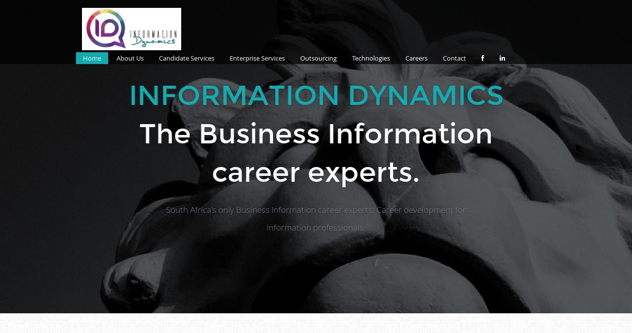

--- FILE ---
content_type: text/html
request_url: https://www.info-d.co.za/
body_size: 10410
content:
<!DOCTYPE html>
<!--[if lt IE 8 ]><html class="ie ie7" lang="en"> <![endif]-->
<!--[if IE 8 ]><html class="ie ie8" lang="en"> <![endif]-->
<!--[if (gte IE 8)|!(IE)]><!-->
<html lang="en">
<!--<![endif]-->
<head>
<title>INFORMATION DYNAMICS</title>
<meta name="description" content=" South Africa's only Business Information career experts: Career development for information professionals ">
<meta name="keywords" content="Business Intelligence,BI,Jobs,careers,BI recruitment,IT recruitment,BI jobs,IT jobs,ICT jobs,Predictive analytics,Data scientists,ERP,Vacancies,South Africa,Johannesburg,Cape Town,Knowledge Integration Dynamics (KID),Data warehousing,Data ,anagement,Big Data,Analytics,Master data management,Information architecture,Big Data jobs,Analytics jobs,C#,.NET,VB,PHP,Java,Java Script,ASP.NET,Html5,iOS,ERP ,CRM,Microsoft,SAP,IT BA,IT ,M,Oracle,BI,Developers,IBM">
<meta charset="utf-8">
<meta name="viewport" content="width=device-width, initial-scale=1, maximum-scale=1">
<link rel="stylesheet" href="css/base.css">
<link rel="stylesheet" href="css/layout.css">
<!--[if lt IE 9]>
<script src="js/html5.js"></script>
<![endif]-->
<link rel="shortcut icon" href="images/favicon.ico">
<script>
$(function(){
	$('#contactForm').forms({ownerEmail:'julian.field@kidgroup.co.za'})
	});
</script>
<style type="text/css">
.white {
	color: #FFF;
}
</style>
</head>
<body data-spy="scroll" data-target="#nav-wrap">
<header class="mobile">
  <div class="row">
    <div class="col full">
      <div class="logo"> <a href="#"><img alt="" src="images/logo.png"></a> </div>
      <nav id="nav-wrap"> <a class="mobile-btn" href="#nav-wrap" title="Show navigation">Show navigation</a> <a class="mobile-btn" href="#" title="Hide navigation">Hide navigation</a>
        <ul id="nav" class="nav">
          <li><a href="#intro">Home</a></li>
          <li><a href="#about">About Us</a></li>
          <li><a href="#cservices">Candidate Services</a></li>
          <li><a href="#eservices">Enterprise Services</a></li>
          <li><a href="#irhr">Outsourcing</a></li>
          <li><a href="#technologies">Technologies</a></li>
          <li><a href="#careers">Careers</a></li>
          <li><a href="#contact">Contact</a></li>
          <li><a TARGET="_blank" href="https://www.facebook.com/informationdynamics.co.za/?ref=aymt_homepage_panel"><i class="icon-facebook"> </i></a></li>
          <li><a TARGET="_blank" href="https://www.linkedin.com/company/10230077?trk=tyah&trkInfo=clickedVertical%3Acompany%2CclickedEntityId%3A10230077%2Cidx%3A2-1-2%2CtarId%3A1465371069328%2Ctas%3Ainformation%20dynamics"><i class="icon-linkedin"></i></a></li>
          <!--<li><a href="#social">Social Media</a></li>-->
        </ul>
      </nav>
    </div>
  </div>
</header>
<section id="intro">
  <div id="intro-slider" class="flexslider">
    <ul class="slides">
      <li>
        <div class="row">
          <div class="col full">
            <div class="slider-text">
              <h2><span>INFORMATION DYNAMICS </span> The Business Information career experts.</h2>
              <p>South Africa's only Business Information career experts: Career development for information professionals.</p>
            </div>
          </div>
        </div>
      </li>
      <li>
        <div class="row">
          <div class="col full">
            <div class="slider-text">
              <h2>Take a look at some of our<a href="#careers"> career opportunities</a> or <a href="#contact">get in touch</a> to discuss how we can help you.</h2>
              <p>Information Dynamics recruits Business Information, BI and data management professionals across these technologies and programming languages.</p>
            </div>
          </div>
        </div>
      </li>
    </ul>
  </div>
</section>
<!-- ********************************************************************** -->
<section id="about">
  <div class="row section-head">
    <div class="col one-fourth">
      <h2>About Us</h2>
      <p class="desc">Business Information career experts</p>
    </div>
    <div class="col three-fourths">
      <p class="col">Business today depends on the effective use of information to survive and thrive in a competitive environment.  Harnessing this information depends on the skills of scarce resources: Business Intelligence (BI), data management, ERP and analytics professionals, as well as IT project managers and analysts, all of whom fall under the increasingly important Business Information banner. <br>
        <br>
        By turning the traditional recruitment model on its head, Information Dynamics looks after candidates first, ensuring that professionals with high levels of skills and experience secure the right opportunities within leading enterprises. <br>
        <br>
        The engagement does not end there – our career development programme supports Business Information professionals from graduation to retirement, ensuring ongoing career progression, skills development and knowledge sharing. Our unique approach helps develop a highly qualified and experienced Business Information skills pool in South Africa, which benefits both Business Information professionals and the industry within which they work. </p>
        <p class="desc"><h3>Visit and us on social media for more:</h3>
      <a TARGET="_blank" href="https://www.facebook.com/informationdynamics.co.za/?ref=aymt_homepage_panel"><img src="images/fb.png" alt="Facebook"> </i></a>
        <a TARGET="_blank" href="https://www.linkedin.com/company/10230077?trk=tyah&trkInfo=clickedVertical%3Acompany%2CclickedEntityId%3A10230077%2Cidx%3A2-1-2%2CtarId%3A1465371069328%2Ctas%3Ainformation%20dynamics"> <img src="images/linkedIn_logo.png" alt="Linkedin" ></i></a>
       </p>
    </div>
    
  </div>
  <div class="row">
    <div class="col full">
      <h3>Our Services</h3>
    </div>
  </div>
  <div class="row process-wrap">
    <div class="col">
      <h4>Flexible Resource Service.</h4>
      <p>We support the recruitment and placement of permanent IT personnel, as well as offering ongoing skills development, to ensure that premium Business Information professionals are matched to the right corporate culture.</p>
    </div>
    <div class="col">
      <h4>Beyond recruitment</h4>
      <p>Information Dynamics supports ongoing productivity through a range of Value Added  Business Information personnel management and skills development services. </p>
    </div>
    <div class="col m-first">
      <h4>Business Information professionals</h4>
      <p>Business Information professionals – Register here to partner with SA's only candidate-focused Business Information career development experts!</p>
    </div>
    <div class="col">
      <h4>Enterprises</h4>
      <p>Don't waste time sifting through thousands of IT applicants. Connect with highly skilled Business Information and data management professionals. </p>
    </div>
  </div>
  
  <!-- **************************TEAM************************************* -->
  <div class="row">
    <div class="col full">
      <h3>The KID Group</h3>
    </div>
  </div>
  <div class="row team-wrap"> 
    <!--<div class="col full">
      <h3>Meet The Team.</h3>
    </div>
  </div>
    <div class="row team-wrap">
    <div class="col one-fourth"> <img src="images/team/team-img-01.jpg" alt="">
      <div class"member-name">
        <h5>Mari-lize</h5>
        <span>Director</span> </div>
      <ul class="member-social">
        <li><a href="#"><i class="icon-facebook"></i></a></li>
        <li><a href="#"><i class="icon-twitter"></i></a></li>
        <li><a href="#"><i class="icon-google-plus-sign"></i></a></li>
        <li><a href="#"><i class="icon-linkedin"></i></a></li>
        <li><a href="#"><i class="icon-skype"></i></a></li>
      </ul>
    </div> 
    <div class="col one-fourth"> <img src="images/team/team-img-02.jpg" alt="">
      <div class"member-name">
        <h5>Derryn</h5>
        <span>Sales</span> </div>
      <ul class="member-social">
        <li><a href="#"><i class="icon-facebook"></i></a></li>
        <li><a href="#"><i class="icon-twitter"></i></a></li>
        <li><a href="#"><i class="icon-google-plus-sign"></i></a></li>
        <li><a href="#"><i class="icon-linkedin"></i></a></li>
        <li><a href="#"><i class="icon-skype"></i></a></li>
      </ul>
    </div>
    <div class="col one-fourth"> <img src="images/team/team-img-03.jpg" alt="">
      <div class"member-name">
        <h5>Brandon</h5>
        <span>Sales</span> </div>
      <ul class="member-social">
        <li><a href="#"><i class="icon-facebook"></i></a></li>
        <li><a href="#"><i class="icon-twitter"></i></a></li>
        <li><a href="#"><i class="icon-google-plus-sign"></i></a></li>
        <li><a href="#"><i class="icon-linkedin"></i></a></li>
        <li><a href="#"><i class="icon-skype"></i></a></li>
      </ul>
    </div>
    <div class="col one-fourth"> <img src="images/team/team-img-04.jpg" alt="">
      <div class"member-name">
        <h5>Johann</h5>
        <span>Director</span> </div>
      <ul class="member-social">
        <li><a href="#"><i class="icon-facebook"></i></a></li>
        <li><a href="#"><i class="icon-twitter"></i></a></li>
        <li><a href="#"><i class="icon-google-plus-sign"></i></a></li>
        <li><a href="#"><i class="icon-linkedin"></i></a></li>
        <li><a href="#"><i class="icon-skype"></i></a></li>
      </ul>
    </div>-->
    
    <div class="col four-fourths"> 
      <!-- ********************************************************************** -->
      <p class="col">Information Dynamics is the recruitment company within the Knowledge Integration Dynamics Group of BI and data management consulting and services companies. Founded in 1999, KID provides comprehensive professional consulting and resourcing services, specialising in business intelligence solutions, data warehousing, data integration and data management. Since inception, KID has delivered solutions and services to over 100 corporate clients and has  an impressive track record of successful deliveries and implementations. </p>
    </div>
  </div>
  
  <!-- <div class="row">
    <div class="col full section-head">
      <h2>Testimonials</h2>
      <p class="desc">What our clients are saying.</p>
    </div>
  </div>
  <div class="row testimonials">
    <div class="col half">
      <div class="client-author"> <img src="images/client-img.png" alt="">
        <div class="name">
          <p>John Doe<span>Designer</span></p>
        </div>
      </div>
      <div class="client-cite">
        <p>Phasellus - ut augue at sapien bibendum bibendum amet magna. Aenean condimentum, lacus sit amet luctus lobortis, enim tellus ultrices elit, amet consequat enim elit noneas.</p>
      </div>
    </div>
    <div class="col half">
      <div class="client-author"> <img src="images/client-img.png" alt="">
        <div class="name">
          <p>Michael Smith<span>CEO</span></p>
        </div>
      </div>
      <div class="client-cite">
        <p>Nascetur augue hac platea enim, egestas pulvinar vut. Pulvinar cum, ac eu, tristie acus duis in dictumst non integer. Elit, sed scelerisque odio tortor, sed platea dis. Aenean condimentum, lacus sit amet luctus lobortis, enim tellus ultrices elit.</p>
      </div>
    </div>
  </div>--> 
</section>
<!-- ********************************************************************** -->
<section id="cservices">
  <div class="row section-head"> <br>
    <br>
    <br>
    <br>
    <br>
    <div class="col one-third">
      <h2>CANDIDATE SERVICES.</h2>
      <p class="desc">Career development from graduation to retirement.</p>
    </div>
    <div class="col two-thirds">
      <div class="intro">
        <p> If you are a Business Information professional, Information Dynamics is the career development partner for you.<br>
        </p>
      </div>
    </div>
  </div>
  <div class="row">
    <div class="services-wrapper">
      <div class="col">
        <h2><i class="icon-star"></i>Different</h2>
        <p>Instead of simply advertising vacancies, we turn the recruitment model on its head to look after skilled resources first. Business Information professionals registered with Information Dynamics benefit from ongoing career development, alerts about suitable vacancies, access to relevant training and skills development opportunities and much more.</p>
      </div>
      <div class="col">
        <h2><i class="icon-star"></i>Career categories</h2>
        <p>•	Business Intelligence (BI) professionals<br>
          •	Data analytics/advanced analytics professionals<br>
          •	Predictive analytics professionals<br>
          •	Data scientists<br>
          •	ERP professionals<br>
          •	Information management professionals<br>
          •	Business Information (BI) analysts<br>
          •	BI project managers<br>
        </p>
      </div>
      <div class="col m-first">
        <h2><i class="icon-star"></i>Benefits</h2>
        <p> Our pool of highly skilled Business Information professionals enjoy the first opportunity to apply for positions within KID group's significant enterprise customer base. We will assist you with CV development, soft skills improvement and placement. </p>
      </div>
      <div class="col first">
        <h2><i class="icon-star"></i>More</h2>
        <p>However, our support does not end there - Information Dynamics Business Information candidates also enjoy regular follow-up contact to ensure you are enjoying the appropriate level of job satisfaction and challenge within your environment.. Should you be in the market to move on, we will partner with you to find a suitable new challenge. </p>
      </div>
      <div class="col m-first">
        <h2><i class=" icon-star"></i>Opportunities</h2>
        <p>With over 100 leading enterprises in our South African customer base, we are ideally positioned to match you with top Business Information jobs across the country. Whether you are a junior professional or graduate, or a senior executive seeking new challenges, we can offer advice and suggest a suitable career move to help you achieve your goals. </p>
      </div>
      <div class="col">
        <h2><i class="icon-star"></i>Right place</h2>
        <p>We strive to place the right professional in the right job, and through Value Added Services, ensure that each candidate remains happy and productive in their new role.</p>
      </div>
      
    </div>
    
  </div>
  
</section>
<!-- ********************************************************************** -->
<section id="careers">
  <div class="row section-head">
    <div class="col full">
      <h2>Careers</h2>
      <p class="desc">Below are job spec's of our most sought after candidates <br>
      Visit and us on social media for more:<br>
      <a TARGET="_blank" href="https://www.facebook.com/informationdynamics.co.za/?ref=aymt_homepage_panel"><img src="images/fb.png" alt="Facebook"> </i></a>
        <a TARGET="_blank" href="https://www.linkedin.com/company/10230077?trk=tyah&trkInfo=clickedVertical%3Acompany%2CclickedEntityId%3A10230077%2Cidx%3A2-1-2%2CtarId%3A1465371069328%2Ctas%3Ainformation%20dynamics"> <img src="images/linkedIn_logo.png" alt="Linkedin" ></i></a>
       </p>
      <p>
      <h2>Business Analyst.</h2>
      - Analyse and communicate stakeholder business requirements by defining the business problem, <br>
      - Identifying data requirements and isolating data elements by translating business requirements into software requirements;<br>
      - Collaborate with development teams and business project stakeholders to perform thorough system and regression testing;<br>
      - Develop and maintain end user training documentation and deliver training as required;<br>
      - Provide support to the end user community, troubleshoot issues and provide work around solutions to ensure continued operations;<br>
      - Partner with business to help IT design, develoment, and implement technical standardsand solutions to address appropriate business problems.
      <h5 class="white">Minimum requirements. </h5>
      <!-- - 3-5 Years experience <br>-->
      - Matric <br>
      - Relevant Degree or Diploma
      </p>
      <p class="desc">Visit and us on social media for more:<br>
      <a TARGET="_blank" href="https://www.facebook.com/informationdynamics.co.za/?ref=aymt_homepage_panel"><img src="images/fb.png" alt="Facebook"> </i></a>
        <a TARGET="_blank" href="https://www.linkedin.com/company/10230077?trk=tyah&trkInfo=clickedVertical%3Acompany%2CclickedEntityId%3A10230077%2Cidx%3A2-1-2%2CtarId%3A1465371069328%2Ctas%3Ainformation%20dynamics"> <img src="images/linkedIn_logo.png" alt="Linkedin" ></i></a>
       </p>
      
      <p>
      <h2>Informatica/BI Developer.</h2>
      Support the ongoing development of technical best practices for data movement, data quality, data cleansing and other ETL related activities. You will work individually and within teams to analyse needs, determine requirements, develop applications and maintain or extend applications to support the technology of business and operational users.<br>
      - Interpret written business requirements, functional requirements and technical specification documents;<br>
      - Design and develop technical solutions that meet business needs;<br>
      - Development, design, and administration of Informatica PowerCenter project artifacts, including the data layer and DQ requirements;<br>
      - Execute design and development ETL architecture that is consistent with approved enterprise architecture concepts and principles;<br>
      - Contribute in strategic initiatives relating to architecture, system development and enhancements;<br>
      - Work with the manager to ensure that assigned work is completed efficiently, meets business requirements and is delivered on time;<br>
      - Debug problems with information systems using a variety of analytical skills, techniques and resources;<br>
      - Perform and document best practices and standards for ETL, report development and security;<br>
      <h5 class="white">Minimum requirements. </h5>
      <!--- 3-5 Years experience.<br>-->
      - Matric. <br>
      - Relevant Degree or Diploma.<br>
      - Proven experience with ETL and dimensional data designs.<br>
      - Strong problem-solving and analytical skills.<br>
      - Must be able to read, write and speak English.<br>
      </p>
      <p class="desc">Visit and us on social media for more:<br>
      <a TARGET="_blank" href="https://www.facebook.com/informationdynamics.co.za/?ref=aymt_homepage_panel"><img src="images/fb.png" alt="Facebook"> </i></a>
        <a TARGET="_blank" href="https://www.linkedin.com/company/10230077?trk=tyah&trkInfo=clickedVertical%3Acompany%2CclickedEntityId%3A10230077%2Cidx%3A2-1-2%2CtarId%3A1465371069328%2Ctas%3Ainformation%20dynamics"> <img src="images/linkedIn_logo.png" alt="Linkedin" ></i></a>
       </p>
      <p>
      
      <h2>Senior Project Manager, Business Intelligence</h2>
      The Senior Project Manager (SPM) will work directly with the client- including business and IT staff- to lead various BI Projects providing true consultation and thought leadership to support and enhance existing support systems from idea to implementation.  The SPM will lead the ongoing development of technical best practices and implementations for all BI Projects related to data quality, data modeling, data transformation and data cleansing.  A great opportunity for a talented, assertive, dedicated individual to join a hard-working team in a dynamic working environment.<br>
      - Provide leadership on transformation consulting engagements specialising in Business Intelligence within financial services;<br>
      - Lead Business Intelligence projects to implement decision support systems end-to-end;<br>
      - This includes source analysis, ETL Processes, Data Modeling, Meta data Management, Quality Controls and Testing;<br>
      - Strong analytical, human relations, organisational and communication skills are essential;<br>
      <h5 class="white">Minimum requirements. </h5>
      - Experience implementing BI Solutions including ETL Processes, Data Modeling, Meta data Management, Quality Controls and Testing.<br>
      - Proven Project Management experience managing teams of 5+ members.<br>
      - 3-5 years of progressive "hands on" experience managing BI projects <br>
      - Significant consulting experience, including selling business services <br>
      - Bachelor or Master's Degree in related field<br>
      </p>
      <p class="desc">Visit and us on social media for more:<br>
      <a TARGET="_blank" href="https://www.facebook.com/informationdynamics.co.za/?ref=aymt_homepage_panel"><img src="images/fb.png" alt="Facebook"> </i></a>
        <a TARGET="_blank" href="https://www.linkedin.com/company/10230077?trk=tyah&trkInfo=clickedVertical%3Acompany%2CclickedEntityId%3A10230077%2Cidx%3A2-1-2%2CtarId%3A1465371069328%2Ctas%3Ainformation%20dynamics"> <img src="images/linkedIn_logo.png" alt="Linkedin" ></i></a>
       </p>
      <h2>Data Transformation Specialist</h2>
      <p>As a Data Transformation Specialist you will work directly with the client- including business and IT staff- to Extract, Transform and Load (ETL) data.  You will help provide true consultation and thought leadership to support, and enhance existing integration systems as well as assist in the ongoing development of technical best practices for data movement, data quality, data cleansing and other ETL related activities. <br>
      - Understand transformational business requirements and data requirements to properly ETL data from operational sources to BI models;<br>
      - Design and develop ETL processes; <br>
      - Follow standard test plan to test each client and ensure that configured functionality meets the needs of the client;<br>
      - Manage meta data to ensure quality and ensure traceability<br>
      - Provide status reporting to IT management and business owners on project updates; <br>
      - Ensure the Quality Assurance procedures and IT policies are followed.<br>
      </p>
      <h5 class="white">Minimum requirements. </h5>
      - Bachelor's degree in Computer Science or related field.
      - Matric<br>
      </p>
      <p class="desc">Visit and us on social media for more:<br>
      <a TARGET="_blank" href="https://www.facebook.com/informationdynamics.co.za/?ref=aymt_homepage_panel"><img src="images/fb.png" alt="Facebook"> </i></a>
        <a TARGET="_blank" href="https://www.linkedin.com/company/10230077?trk=tyah&trkInfo=clickedVertical%3Acompany%2CclickedEntityId%3A10230077%2Cidx%3A2-1-2%2CtarId%3A1465371069328%2Ctas%3Ainformation%20dynamics"> <img src="images/linkedIn_logo.png" alt="Linkedin" ></i></a>
       </p>
      <!--<iframe src="https://www.placementpartner.co.za/wi/job_adverts.php?id=kidgroup" width="900" height="800"></iframe>-->
      
    <br>
       
    
  </div>
  
  <!-- <div class="blog-entries">
    <article class="entry">
      <div class="row entry-header">
             <div class="author-image"> <img src="images/user-03.png" alt=""></div>
        <div class="col g-9 offset-1 entry-title"> 
          <h3><a href="blog-single.html">Business Analyst.</a></h3>
        </div>
        <div class="col g-2">
          <p class="post-meta">
            <time pubdate="" class="post-date" datetime="2016-07-20">2016-07-20</time>
            <span class="dauthor"></span></p>
        </div>
      </div>
      <div class="row">
        <div class="col g-9 offset-1 post-content">
         <div class="col four-fourths">
         
          <p>
<br>- Analyze and communicate stakeholder business requirements by defining the business problem, 
<br>- Identifying data requirements and isolating data elements by translating business requirements into software requirements
<br>- Act as liaison between IT and business stakeholders
<br>- Assist app development team with approaches to address business problems and solutions with technical and non-technical solution
<br>- Collaborate with development teams and business project stakeholders to perform thorough system and regression testing
<br>- Develop and maintain end user training documentation and deliver training as required
<br>- Provide support to the end user community, troubleshoot issues and provide work around solutions to ensure continued operations
<br>- Serve as a key subject matter expert and primary point of contact for business users.
<br>- Partner with business to help IT design, alignment, and implementation of technical standards to address appropriate business solutions.
<br><strong> Minimum requirements </strong>
<br>3-5 Years experience
<br>Matric
<br>Relevant Degree or Diploma 
		<!--<a href="blog-single.html" class="more-link">Read More<i class="icon-angle-right"></i></a></p>
        </div>
      </div>
    </article>
    <article class="entry">
      <div class="row entry-header">
        <div class="author-image"> <img src="images/user-03.png" alt=""></div>
        <div class="col g-9 offset-1 entry-title">
          <h3><a href="blog-single.html">Nemo enim ipsam voluptatem quia voluptas sit aspernatur aut odit aut fugit sed.</a></h3>
        </div>
        <div class="col g-2">
          <p class="post-meta">
            <time pubdate="" class="post-date" datetime="2045-08-09">Aug 9, 2045</time>
            <span class="dauthor">By John Doe</span></p>
        </div>
      </div>
      <div class="row">
        <div class="col g-9 offset-1 post-content">
          <p>At vero eos et accusamus et iusto odio dignissimos ducimus qui blanditiis praesentium voluptatum deleniti atque corrupti quos dolores et quas molestias excepturi sint occaecati cupiditate. At vero eos et accusamus et iusto odio dignissimos ducimus qui blanditiis praesentium. <a href="blog-single.html" class="more-link">Read More<i class="icon-angle-right"></i></a></p>
        </div>
      </div>
    </article>
    <article class="entry">
      <div class="row entry-header">
        <div class="author-image"> <img src="images/user-03.png" alt=""></div>
        <div class="col g-9 offset-1 entry-title">
          <h3><a href="blog-single.html">Quis autem vel esse eum iure reprehenderit qui in ea voluptate velit esse.</a></h3>
        </div>
        <div class="col g-2">
          <p class="post-meta">
            <time pubdate="" class="post-date" datetime="2045-08-07">Aug 7, 2045</time>
            <span class="dauthor">By Naruto Uzumaki</span></p>
        </div>
      </div>
      <div class="row">
        <div class="col g-9 offset-1 post-content">
          <p>At vero eos et accusamus et iusto odio dignissimos ducimus qui blanditiis praesentium voluptatum deleniti atque corrupti quos dolores et quas molestias excepturi sint occaecati cupiditate. At vero eos et accusamus et iusto odio dignissimos ducimus qui blanditiis praesentium. <a href="blog-single.html" class="more-link">Read More<i class="icon-angle-right"></i></a></p>
        </div>
      </div>
    </article>
  </div>--> 
  <!-- ********************************************************************** --> 
</section>
<section id="eservices"> <br>
  <br>
  <br>
  <br>
  <br>
  <div class="row section-head">
    <div class="col one-third">
      <h2>ENTERPRISE SERVICES.</h2>
      <p class="desc">Information Dynamics' services encompass a full life cycle solution for businesses</p>
    </div>
    <div class="col two-thirds">
      <div class="intro">
        <p> Information Dynamics continually strives to ensure that the right person, with the right skills, finds the right job, remains happy and motivated, and becomes a productive member of your team for the long term. Beyond the basic recruitment function, Information Dynamics also provides numerous value-added services to clients.</p>
      </div>
    </div>
  </div>
  <div class="row">
    <div class="services-wrapper">
      <div class="col">
        <h2><i class="icon-star"></i>Business Information</h2>
        <p>Information Dynamics is a dedicated career development and recruitment partner supporting the placement and development of highly skilled Business Information professionals. Our business is to improve your business – we invest in understanding the market and being ahead of the curve, recognising trends and reacting quickly to your specific requirements.</p>
      </div>
      <div class="col">
        <h2><i class="icon-star"></i>Efficiency</h2>
        <p>Don't waste time sifting through thousands of IT applicants. Connect with highly skilled Business Information and data management professionals.</p>
      </div>
      <div class="col m-first">
        <h2><i class="icon-star"></i>Full life cycle </h2>
        <p>Information Dynamics' services encompass a full life cycle solution for most businesses' specialist skills needs. Information Dynamics will provide the right people, because it knows where to find them, how to attract them - and how to match them to the client specifications and culture so that they'll stay for the long-term.</p>
      </div>
      <div class="col first">
        <h2><i class="icon-star"></i>Professionals</h2>
        <p>•	Business Intelligence (BI) professionals<br>
          •	Data analytics professionals<br>
          •	Advanced analytics professionals<br>
          •	Predictive analytics professionals<br>
          •	Data scientists<br>
          •	ERP professionals<br>
          •	Information management professionals<br>
          •	Information analysts<br>
          •	Business Information project managers </p>
      </div>
      <div class="col m-first">
        <h2><i class=" iicon-star"></i>Recruitment Services</h2>
        <p>•Job descriptions and role definition<br>
          •Indicative salary scales <br>
          •Candidate search using Information Dynamics' extensive database of skilled IT resources<br>
          •Candidate screening, interviews, performance and character reference checks, credit and criminal checks<br>
          •Technical skills testing where required<br>
          •Candidate profiling where required<br>
          •Exceptional candidate notification<br>
        </p>
      </div>
      <div class="col">
        <h2><i class="icon-star"></i>Value Added Services </h2>
        <p>•Outsourcing / co-sourcing the recruitment function<br>
          •Skills profiling, training and career development </p>
      </div>
    </div>
  </div>
</section>
<!-- ********************************************************************** -->
<section id="irhr">
  <div class="row section-head"> <br>
    
    <div class="col one-third">
      <h2>IR/HR MANAGEMENT OUTSOURCING.</h2>
      <p class="desc">Business administration solutions and outsourcing professionals.</p>
    </div>
    <div class="col two-thirds">
      <div class="intro">
        <p> We Manage;  Employee Files, Contracts, Leave, KPI's, Medical Aid Documents, Provident Fund Documents, UIF.........<br>
        </p>
      </div>
    </div>
  </div>
  <div class="row">
    <div class="services-wrapper">
      <div class="col">
        <h2><i class="icon-star"></i>OUTSOURCING</h2>
        <p>Implementing HR processes and managing the administration of staff records can be time consuming and expensive. By outsourcing this function for a fraction of the cost of employing an HR administrator, businesses can comply with all governance, labour and legal requirements.</p>
      </div>
      <div class="col">
        <h2><i class="icon-star"></i>Job Profiling</h2>
        <p>It is important that an employee knows exactly what is expected from him/her; and we can streamline this process for you.  Our dedicated consultant will spend time with any new employee clarifying the job specifications and based on the employee's KPA's or KPI's, we customize the job specification for the employee. </p>
      </div>
      <div class="col m-first">
        <h2><i class="icon-star"></i>Background Checks</h2>
        <p>Certified ITC, Criminal, Qualification and Reference checks.  Fingerprints can be done at our offices in Fourways, Johannesburg.</p>
      </div>
      <div class="col first">
        <h2><i class="icon-star"></i>Performance Management</h2>
        <p>Once your organisation's needs are fully understood, we will assist in the Performance Management Process.  We assist in setting performance standards and expectations; this includes doing Performance Development Plans and Performance Appraisals.</p>
      </div>
      <div class="col m-first">
        <h2><i class=" icon-star"></i>Policy and Procedure Advisory</h2>
        <p>Assistance in the drafting of staff contracts as well as company policies & procedures to ensure that clients follow best practice are provided.
We facilitate disciplinary hearings, dismissals and performance management.</p>
      </div>
      <div class="col">
        <h2><i class="icon-star"></i>Staff Induction</h2>
        <p>It's important to help new employees to settle in and introduce them to the company policies and procedures. Information Dynamics manage all the administration of employment contracts, medical aid & provident fund applications and staff initialisation on the customer's payroll system.</p>
      </div>
      
    </div>
    
  </div>
  
</section>

<!-- ********************************************************************** -->
<section id="technologies"> <br>
  <br>
  <br>
  <br>
  <br>
  <div class="row section-head">
    <div class="col full">
      <h2>Technologies</h2>
      <p class="intro">Information Dynamics recruits across a number of technologies and programming languages.</p>
      <p class="desc">Information Dynamics recruits across a number of technologies and programming languages, including:
        C#, .NET, VB, PHP, Java, Java Script, ASP.NET, Html5, iOS, ERP, CRM </p>
    </div>
  </div>
  <div class="row">
    <div id="portfolio-wrapper">
      <div class="col portfolio-item">
        <div class="item-wrap"> <a href="#" data-reveal-id="modal-01"><img src="images/portfolio/microsoft-logo.png" alt=""></a>
          <div class="portfolio-item-meta">
            <h5><a href="#">Microsoft</a></h5>
          </div>
        </div>
      </div>
      <div class="col portfolio-item">
        <div class="item-wrap"> <a href="#" data-reveal-id="modal-02"><img src="images/portfolio/sap-logo.jpg" alt=""></a>
          <div class="portfolio-item-meta">
            <h5><a href="#">SAP</a></h5>
          </div>
        </div>
      </div>
      <div class="col portfolio-item">
        <div class="item-wrap"> <a href="#" data-reveal-id="modal-03"><img src="images/portfolio/ba.jpg" alt=""></a>
          <div class="portfolio-item-meta">
            <h5><a href="#">IT Business Analyst</a></h5>
          </div>
        </div>
      </div>
      <div class="col portfolio-item">
        <div class="item-wrap"> <a href="#" data-reveal-id="modal-04"><img src="images/portfolio/project.jpg" alt=""></a>
          <div class="portfolio-item-meta">
            <h5><a href="#">IT Project Management</a></h5>
          </div>
        </div>
      </div>
      <div class="col portfolio-item">
        <div class="item-wrap"> <a href="#" data-reveal-id="modal-05"><img src="images/portfolio/oracle-logo.png" alt=""></a>
          <div class="portfolio-item-meta">
            <h5><a href="#">Oracle</a></h5>
          </div>
        </div>
      </div>
      <div class="col portfolio-item">
        <div class="item-wrap"> <a href="#" data-reveal-id="modal-06"><img src="images/portfolio/ibm-logo.png" alt=""></a>
          <div class="portfolio-item-meta">
            <h5><a href="#">IBM</a></h5>
          </div>
        </div>
      </div>
      <div class="col portfolio-item">
        <div class="item-wrap"> <a href="#" data-reveal-id="modal-07"><img src="images/portfolio/informatica-logo.jpg" alt=""></a>
          <div class="portfolio-item-meta">
            <h5><a href="#">Informatica</a></h5>
          </div>
        </div>
      </div>
      <div class="col portfolio-item">
        <div class="item-wrap"> <a href="#" data-reveal-id="modal-08"><img src="images/portfolio/tableau-logo.png" alt=""></a>
          <div class="portfolio-item-meta">
            <h5><a href="#">Tableau</a></h5>
          </div>
        </div>
      </div>
    </div>
  </div>
  <div id="modal-01" class="reveal-modal"> <img class="scale-with-grid" src="images/portfolio/modals/microsoftbi-logo.png" alt="">
    <div class="description-box">
      <h4>Microsoft</h4>
      <p>MicrosoftSQL Server Integration Services (SSIS) is a platform for building high performance data integration solutions, including extraction, transformation, and load (ETL) packages for data warehousing. We are constantly looking for SSIS developers.</p>
      <span class="categories"><i class="icon-tag"></i>Microsoft integration specialists.</span> </div>
    <div class="link-box"> <!--<a href="#">Details</a>--> <a class="close-reveal-modal">Close</a> </div>
  </div>
  <div id="modal-02" class="reveal-modal"> <img class="scale-with-grid" src="images/portfolio/modals/sap-bw-logo.png" alt="">
    <div class="description-box">
      <h4>SAP BW</h4>
      <p>User-friendly access to the business intelligence (BI) and Big Data mining tools they need to make faster, more informed decisions. SAP BI software and solutions – including ad hoc reporting, self-service data visualization and dashboards, predictive analytics, mobile apps, and more – can help business users improve performance and become more effective in everything they do.</p>
      <span class="categories"><i class="icon-tag"></i>SAP BW</span></div>
    <div class="link-box"> <!--<a href="#">Details</a>--> <a class="close-reveal-modal">Close</a></div>
  </div>
  <div id="modal-03" class="reveal-modal"> <img class="scale-with-grid" src="images/portfolio/modals/ba-role.png" alt="">
    <div class="description-box">
      <h4>Business Analyst</h4>
      <p>A business analyst is someone who analyzes an organization or business domain (real or hypothetical) and documents its business or processes or systems, assessing the business model or its integration with technology.</p>
      <span class="categories"><i class="icon-tag"></i>Business Analyst</span></div>
    <div class="link-box"> <!--<a href="#">Details</a>--> <a class="close-reveal-modal">Close</a></div>
  </div>
  <div id="modal-04" class="reveal-modal"> <img class="scale-with-grid" src="images/portfolio/modals/pman.png" alt="">
    <div class="description-box">
      <h4>Project Management</h4>
      <p>Project management is the application of processes, methods, knowledge, skills and experience to achieve the project objectives. General. A project is a unique, transient endeavour, undertaken to achieve planned objectives, which could be defined in terms of outputs, outcomes or benefits.</p>
      <span class="categories"><i class="icon-tag"></i>Project Management</span></div>
    <div class="link-box"> <!--<a href="#">Details</a>--> <a class="close-reveal-modal">Close</a></div>
  </div>
  <div id="modal-05" class="reveal-modal"> <img class="scale-with-grid" src="images/portfolio/modals/oraclebi.jpeg" alt="">
    <div class="description-box">
      <h4>Oracle Business Intelligence</h4>
      <p>Oracle Business Intelligence Enterprise Edition Plus, also termed as the OBI EE Plus, is Oracle Corporation's set of business intelligence tools consisting of former Siebel Systems business intelligence and Hyperion Solutions business intelligence offerings.</p>
      <span class="categories"><i class="icon-tag"></i>Oracle Business Intelligence</span> </div>
    <div class="link-box"> <!--<a href="#">Details</a>--> <a class="close-reveal-modal">Close</a> </div>
  </div>
  <div id="modal-06" class="reveal-modal"> <img class="scale-with-grid" src="images/portfolio/modals/ibmbi.jpg" alt="">
    <div class="description-box">
      <h4>IBM data integration</h4>
      <p>IBM data integration solutions provide a central platform to help you cleanse, monitor, transform and deliver data. IBM can provide information in near real time to business applications, using bulk (ETL), virtual (federated) or incremental (change data capture) data delivery.</p>
      <span class="categories"><i class="icon-tag"></i>IBM data integration</span></div>
    <div class="link-box"> <!--<a href="#">Details</a>--> <a class="close-reveal-modal">Close</a></div>
  </div>
  <div id="modal-07" class="reveal-modal"> <img class="scale-with-grid" src="images/portfolio/modals/infa.jpg" alt="">
    <div class="description-box">
      <h4>Informatica</h4>
      <p>Informatica's product is a portfolio focused on data integration: ETL, information life cycle management, B2B data exchange, cloud data integration, complex event processing, data masking, data quality, data replication, data virtualization, master data management, ultra messaging. These components form a toolset for establishing and maintaining enterprise-wide data warehouses.</p>
      <span class="categories"><i class="icon-tag"></i>Informatica</span></div>
    <div class="link-box"> <!--<a href="#">Details</a>--> <a class="close-reveal-modal">Close</a></div>
  </div>
  <div id="modal-08" class="reveal-modal"> <img class="scale-with-grid" src="images/portfolio/modals/tableau.png" alt="">
    <div class="description-box">
      <h4>Tableau Software</h4>
      <p>Tableau Software helps people see and understand data. Offering a revolutionary new approach to business intelligence, Tableau allows you to quickly connect, visualize, and share data with a seamless experience from the PC to the iPad. Create and publish dashboards and share them with colleagues, partners, or customers—no programming skills required</p>
      <span class="categories"><i class="icon-tag"></i>Tableau Software</span></div>
    <div class="link-box"> <!--<a href="#">Details</a>--> <a class="close-reveal-modal">Close</a></div>
  </div>
</section>
<!-- ********************************************************************** -->
<section id="contact">
  <div class="row section-head">
    <div class="col full">
      <br>
      <br>
      <h2>Contact Us</h2>
      <p class="desc">Get in touch with us.</p>
    </div>
  </div>
  <div class="row">
    <div class="col g-7">
    <iframe src="https://www.google.com/maps/embed?pb=!1m18!1m12!1m3!1d3584.7879118868377!2d28.017353375409705!3d-26.04049457717769!2m3!1f0!2f0!3f0!3m2!1i1024!2i768!4f13.1!3m3!1m2!1s0x1e9573dc1dc6b605%3A0x6d41b3ebd5c2fe0!2sKnightsbridge%20Office%20Park!5e0!3m2!1sen!2sza!4v1711093604896!5m2!1sen!2sza" width="500" height="350" style="border:0;" allowfullscreen="" loading="lazy" referrerpolicy="no-referrer-when-downgrade"></iframe>
		<!--<iframe src="http://maps.google.co.za/maps?f=q&amp;source=s_q&amp;hl=en&amp;geocode=&amp;q=1+Selbourne+RD,+Maroeladal,+Johannesburg,&amp;aq=&amp;sll=-28.45,24.7&amp;sspn=23.754297,38.012695&amp;vpsrc=0&amp;ie=UTF8&amp;hq=&amp;hnear=1+Selbourne+Rd,+Johannesburg+North,+Randburg,+City+of+Johannesburg,+Gauteng+2188&amp;t=m&amp;ll=-26.02825,27.9772&amp;spn=0.032161,0.040855&amp;z=14&amp;iwloc=A&amp;output=embed"></iframe>-->
     <!-- <form name="contactForm" id="contactForm" method="post" action="message-success">
        <fieldset>
          <div>
            <label for="contactName">Name <span class="required">*</span></label>
            <input name="contactName" type="text" id="contactName" size="35" value="">
          </div>
          <div>
            <label for="contactEmail">Email <span class="required">*</span></label>
            <input name="contactEmail" type="text" id="contactEmail" size="35" value="">
          </div>
          <div>
            <label for="contactSubject">Subject</label>
            <input name="contactSubject" type="text" id="contactSubject" size="35" value="">
          </div>
          <div>
            <label  for="contactMessage">Message <span class="required">*</span></label>
            <textarea name="contactMessage"  id="contactMessage" rows="10" cols="50"></textarea>
          </div>
          <div>
            <button class="submit">Submit</button>
            <span id="image-loader"> <img src="images/loader.gif" alt=""> </span> </div>
        </fieldset>
      </form>-->
      <div id="message-success"> <i class="icon-ok"></i>Your message was sent, thank you!<br>
      </div>
    </div>
    <aside class="col g-5">
      <h3>Contact Information</h3>
      <p><strong>Information Dynamics<br>
        </strong> 2nd Floor, Building A, <br>
				  Knightsbridge, 33 Sloane St, <br>
				  Bryanston, Sandton, <br>
				  2191, South Africa.<br>
                  GPS Co-ordinates: X259+RX Sandton<br>
      </p>
      <span>Telephone:</span>+27 11 462-1277<br>
      <span>FAX:</span>+27 11 462-1174<br>
      <span>Email:</span>resourcing@info-d.co.za<br>
      </p>

     <!-- <iframe src="http://maps.google.co.za/maps?f=q&amp;source=s_q&amp;hl=en&amp;geocode=&amp;q=1+Selbourne+RD,+Maroeladal,+Johannesburg,&amp;aq=&amp;sll=-28.45,24.7&amp;sspn=23.754297,38.012695&amp;vpsrc=0&amp;ie=UTF8&amp;hq=&amp;hnear=1+Selbourne+Rd,+Johannesburg+North,+Randburg,+City+of+Johannesburg,+Gauteng+2188&amp;t=m&amp;ll=-26.02825,27.9772&amp;spn=0.032161,0.040855&amp;z=14&amp;iwloc=A&amp;output=embed"></iframe>
      <!-- <h3>Template Info</h3>
      <p>Kreative is a free website template by styleshout.com. This work is released and licensed under the Creative Commons Attribution 3.0 License, which means that you are free to use and modify it for any personal or commercial purpose. All I ask is that you give me credit by including a credit link to my website. </p>--> 
    </aside>
  </div>
</section>
<!--<section id="map">
  <div class="boxborder">
  </div>
  <p class="map-error">Something went wrong... Unable to load map... Please try to enable javascript</p>
</section>-->
<footer> <a name="social"></a>
  <div class="row"> 
    <!-- <div class="col g-7">
      <ul class="copyright">
        <li>Copyright &copy; 2045 Kreative</li>
        <li>Design by <a href="http://www.styleshout.com/">Styleshout</a></li>
      </ul>
    </div>
    <div class="col g-5 pull-right">-->
    <div class="col g-8">
      <ul class="social-links">
        <li><a TARGET="_blank" href="https://www.facebook.com/informationdynamics.co.za/?ref=aymt_homepage_panel"><i class="icon-facebook"></i></a></li>
        <!--<li><a href="#"><i class="icon-twitter"></i></a></li>
        <li><a href="#"><i class="icon-google-plus-sign"></i></a></li> -->
        <li><a TARGET="_blank" href="https://www.linkedin.com/company/10230077?trk=tyah&trkInfo=clickedVertical%3Acompany%2CclickedEntityId%3A10230077%2Cidx%3A2-1-2%2CtarId%3A1465371069328%2Ctas%3Ainformation%20dynamics"><i class="icon-linkedin"></i></a></li>
        <!--<li><a href="#"><i class="icon-skype"></i></a></li>
        <li><a href="#"><i class="icon-rss-sign"></i></a></li> -->
      </ul>
    </div>
  </div>
</footer>
<script src="js/jquery-1.10.2.min.js"></script> 
<script src="js/jquery-migrate-1.2.1.min.js"></script> 
<script src="js/scrollspy.js"></script> 
<script src="js/jquery.flexslider.js"></script> 
<script src="js/jquery.reveal.js"></script> 
<script src="http://maps.google.com/maps/api/js?sensor=true"></script> 
<script src="js/gmaps.js"></script> 
<script src="js/init.js"></script> 
<script src="js/smoothscrolling.js"></script>
</body>
</html>

--- FILE ---
content_type: text/css
request_url: https://www.info-d.co.za/css/base.css
body_size: 4270
content:
/*
=====================================================================
*   Kreative v1.0 Base Stylesheet
*   url: styleshout.com
*   09-26-2013
=====================================================================

TOC:
a. Webfonts and Icon fonts
b. Reset
c. Default Styles
   1. Basic
   2. Typography
   3. Links
   4. Images
   5. Buttons
   6. Forms
d. Grid
e. Others
   1. Clearing
   2. Misc

=====================================================================  */

/* ------------------------------------------------------------------ */
/* a. Webfonts and Icon fonts
 ------------------------------------------------------------------ */

@import url("fonts.css");
@import url("font-awesome/css/font-awesome.min.css");

/* ------------------------------------------------------------------
/* b. Reset
      Adapted from:
      Normalize.css - https://github.com/necolas/normalize.css/
      HTML5 Doctor Reset - html5doctor.com/html-5-reset-stylesheet/
/* ------------------------------------------------------------------ */

html, body, div, span, object, iframe,
h1, h2, h3, h4, h5, h6, p, blockquote, pre,
abbr, address, cite, code,
del, dfn, em, img, ins, kbd, q, samp,
small, strong, sub, sup, var,
b, i,
dl, dt, dd, ol, ul, li,
fieldset, form, label, legend,
table, caption, tbody, tfoot, thead, tr, th, td,
article, aside, canvas, details, figcaption, figure,
footer, header, hgroup, menu, nav, section, summary,
time, mark, audio, video {
   margin: 0;
   padding: 0;
   border: 0;
   outline: 0;
   font-size: 100%;
   vertical-align: baseline;
   background: transparent;
}

article,aside,details,figcaption,figure,
footer,header,hgroup,menu,nav,section {
   display: block;
}

audio,
canvas,
video {
   display: inline-block;
}

audio:not([controls]) {
   display: none;
   height: 0;
}

[hidden] { display: none; }

code, kbd, pre, samp {
   font-family: monospace, serif;
   font-size: 1em;
}

pre {
   white-space: pre;
   white-space: pre-wrap;
   word-wrap: break-word;
}

blockquote, q { quotes: &#8220 &#8220; }

blockquote:before, blockquote:after,
q:before, q:after {
   content: '';
   content: none;
}

ins {
   background-color: #ff9;
   color: #000;
   text-decoration: none;
}

mark {
   background-color: #A7F4F6;
   color: #555;
}

del { text-decoration: line-through; }

abbr[title], dfn[title] {
   border-bottom: 1px dotted;
   cursor: help;
}

table {
   border-collapse: collapse;
   border-spacing: 0;
}


/* ------------------------------------------------------------------ */
/* c. Default Styles
      Adapted from:
      Skeleton CSS Framework - http://www.getskeleton.com/
      Typeplate Typographic Starter Kit - http://typeplate.com/
/* ------------------------------------------------------------------ */

/*  1. Basic  ------------------------------------------------------- */

*,
*:before,
*:after {
   -moz-box-sizing: border-box;
   -webkit-box-sizing: border-box;
   box-sizing: border-box;
}

body {
   background: #151719 /*url(../images/bg.png)*/;
	font: 15px/30px opensans-regular, sans-serif;
	color: #838C95;
   -webkit-font-smoothing: antialiased; /* Fix for webkit rendering */
	-webkit-text-size-adjust: 100%;
}

/*  2. Typography
       Vertical rhythm with leading derived from 6
--------------------------------------------------------------------- */

h1, h2, h3, h4, h5, h6 {
   color: #838C95;
	font-family: montserrat-regular, sans-serif;
}
h1 a, h2 a, h3 a, h4 a, h5 a, h6 a { font-weight: inherit; }
h1 { font-size: 42px; line-height: 48px; margin-bottom: 12px;}
h2 { font-size: 30px; line-height: 42px; margin-bottom: 6px; }
h3 { font-size: 24px; line-height: 30px; margin-bottom: 12px; }
h4 { font-size: 21px; line-height: 30px; margin-bottom: 6px; }
h5 { font-size: 18px; line-height: 30px; }
h6 { font-size: 14px; line-height: 30px; }
.subheader { }

p { margin: 0 0 24px 0; }
p img { margin: 0; }
p.lead { font: 20px/36px opensans-light, sans-serif; }

/* for 'em' and 'strong' tags, font-size and line-height should be same with
the body tag due to rendering problems on some browsers*/
em { font: 15px/30px opensans-italic, sans-serif; }
strong, b { font: 15px/30px opensans-bold, sans-serif; }
small { font-size: 11px; line-height: inherit; }

/*	Blockquotes */
blockquote {
   margin: 30px 0px;
   padding-left: 40px;
   position: relative;
}
blockquote:before {
   content: "\201C";
   opacity: 0.45;
   font-size: 80px;
   line-height: 0px;
   margin: 0;
   font-family: arial, sans-serif;

   position: absolute;
   top:  30px;
	left: 0;
}
blockquote p {
   font-family: georgia, serif;
   font-style: italic;
   padding: 0;
   font-size: 18px;
   line-height: 30px;
}
blockquote cite {
   display: block;
   font-size: 12px;
   font-style: normal;
   line-height: 18px;
}
blockquote cite:before { content: "\2014 \0020"; }
blockquote cite a,
blockquote cite a:visited { color: #8B9798; border: none }

/* ---------------------------------------------------------------------
/*  Pull Quotes Markup
/*
    <aside class="pull-quote">
		<blockquote>
			<p></p>
		</blockquote>
	 </aside>
/*
/* --------------------------------------------------------------------- */
.pull-quote {
   position: relative;
	padding: 18px 30px 18px 0px;
}
.pull-quote:before,
.pull-quote:after {
	height: 1em;
	opacity: 0.45;
	position: absolute;
	font-size: 80px;
   font-family: Arial, Sans-Serif;
}
.pull-quote:before {
	content: "\201C";
	top:  33px;
	left: 0;
}
.pull-quote:after {
	content: '\201D';
	bottom: -33px;
	right: 0;
}
.pull-quote blockquote {
   margin: 0;
}
.pull-quote blockquote:before {
   content: none;
}

/* Abbreviations */
abbr {
   font-family: opensans-bold, sans-serif;
	font-variant: small-caps;
	text-transform: lowercase;
   letter-spacing: .5px;
	color: gray;
}
abbr:hover { cursor: help; }

/* drop cap */
.drop-cap:first-letter {
	float: left;
	margin: 0;
	padding: 14px 6px 0 0;
	font-size: 84px;
	font-family: /* Copperplate */ montserrat-bold, sans-serif;
   line-height: 60px;
	text-indent: 0;
	background: transparent;
	color: inherit;
}

hr { border: solid #E0E0E0; border-width: 1px 0 0; clear: both; margin: 11px 0 30px; height: 0; }


/*  3. Links  ------------------------------------------------------- */

a, a:visited {
text-decoration: none;
outline: 0;
color:#11ABB0;

-webkit-transition:color .3s ease-in-out;
-moz-transition:color .3s ease-in-out;
-o-transition:color .3s ease-in-out;
transition:color .3s ease-in-out;

}

a:hover, a:focus { color:#333; }
p a, p a:visited { line-height: inherit; }


/*  4. List  --------------------------------------------------------- */

ul, ol { margin-bottom: 24px; margin-top: 12px; }
ul { list-style: none outside; }
ol { list-style: decimal; }
ol, ul.square, ul.circle, ul.disc { margin-left: 30px; }
ul.square { list-style: square outside; }
ul.circle { list-style: circle outside; }
ul.disc { list-style: disc outside; }
ul ul, ul ol,
ol ol, ol ul { margin: 6px 0 6px 30px; }
ul ul li, ul ol li,
ol ol li, ol ul li { margin-bottom: 6px; }
li { line-height: 18px; margin-bottom: 12px; }
ul.large li { }
li p { }

/* ---------------------------------------------------------------------
/*  Stats Tab Markup

    <ul class="stats-tabs">
		<li><a href="#">[value]<b>[name]</b></a></li>
	 </ul>

    Extend this object into your markup.
/*
/* --------------------------------------------------------------------- */
.stats-tabs {
   padding: 0;
   margin: 24px 0;
}
.stats-tabs li {
	display: inline-block;
	margin: 0 10px 18px 0;
	padding: 0 10px 0 0;
	border-right: 1px solid #ccc;
}
.stats-tabs li:last-child {
	margin: 0;
	padding: 0;
	border: none;
}
.stats-tabs li a {
	display: inline-block;
	font-size: 24px;
	font-family: montserrat-bold, sans-serif;
   border: none;
   color: #444;
}
.stats-tabs li a:hover {
   color:#11ABB0;
}
.stats-tabs li a b {
	display: block;
	margin: 6px 0 0 0;
	font-size: 13px;
	font-family: opensans-light, sans-serif;
   color: #8B9798;
}

/* definition list */
dl { margin: 12px 0; }
dt { margin: 0; color:#11ABB0; }
dd { margin: 0 0 0 20px; }

/* Lining Definition Style Markup */
.lining dt,
.lining dd {
	display: inline;
	margin: 0;
}
.lining dt + dt:before,
.lining dd + dt:before {
	content: "\A";
	white-space: pre;
}
.lining dd + dd:before {
	content: ", ";
}
.lining dd:before {
	content: ": ";
	margin-left: -0.2em;
}

/* Dictionary Definition Style Markup */
.dictionary-style dt {
	display: inline;
	counter-reset: definitions;
}
.dictionary-style dt + dt:before {
	content: ", ";
	margin-left: -0.2em;
}
.dictionary-style dd {
	display: block;
	counter-increment: definitions;
}
.dictionary-style dd:before {
	content: counter(definitions, decimal) ". ";
}

/* Pagination */
.pagination {
	margin: 36px auto;
   text-align: center;
}
.pagination ul li {
   display: inline-block;
   margin: 0;
   padding: 0;
}
.pagination .page-numbers {
   font: 15px/18px opensans-bold, sans-serif;
   display: inline-block;
	padding: 6px 10px;
   margin-right: 3px;
   margin-bottom: 6px;
	color: #6E757C;
	background-color: #E6E8EB;

	-webkit-transition: all 200ms ease-in-out;
	-moz-transition: all 200ms ease-in-out;
	-o-transition: all 200ms ease-in-out;
	-ms-transition: all 200ms ease-in-out;
	transition: all 200ms ease-in-out;

   -moz-border-radius: 3px;
   -webkit-border-radius: 3px;
   -khtml-border-radius: 3px;
	border-radius: 3px;
}
.pagination .page-numbers:hover {
   background: #838A91;
   color: #fff;
}
.pagination .current,
.pagination .current:hover {
	background-color: #11ABB0;
   color: #fff;
}
.pagination .inactive,
.pagination .inactive:hover {
   background-color: #E6E8EB;
	color: #A9ADB2;
}
.pagination .prev, .pagination .next {}

/*  5. Images  --------------------------------------------------------- */

img {
   max-width: 100%;
   height: auto;
}

img.pull-right { margin: 12px 0px 0px 18px; }
img.pull-left { margin: 12px 18px 0px 0px; }

/*  6. Buttons  --------------------------------------------------------- */

.button,
.button:visited,
button,
input[type="submit"],
input[type="reset"],
input[type="button"] {
   font: 16px/30px montserrat-bold, sans-serif;
   background: #11ABB0;
   display: inline-block;
	text-decoration: none;
   letter-spacing: 0;
   color: #fff;
	padding: 18px 18px;
	margin-bottom: 18px;
   border: none;
   cursor: pointer;
   height: auto;

    -webkit-transition: all .2s ease-in-out;
	-moz-transition: all .2s ease-in-out;
	-o-transition: all .2s ease-in-out;
	-ms-transition: all .2s ease-in-out;
	transition: all .2s ease-in-out;

   -moz-border-radius: 3px;
   -webkit-border-radius: 3px;
   -khtml-border-radius: 3px;
   border-radius: 3px;
}

.button:hover,
button:hover,
input[type="submit"]:hover,
input[type="reset"]:hover,
input[type="button"]:hover {
   background: #3d4145;
   color: #fff;
}

.button:active,
button:active,
input[type="submit"]:active,
input[type="reset"]:active,
input[type="button"]:active {
   background: #3d4145;
   color: #fff;
}

.button.full-width,
button.full-width,
input[type="submit"].full-width,
input[type="reset"].full-width,
input[type="button"].full-width {
	width: 100%;
	padding-left: 0 !important;
	padding-right: 0 !important;
	text-align: center;
}

/* Fix for odd Mozilla border & padding issues */
button::-moz-focus-inner,
input::-moz-focus-inner {
    border: 0;
    padding: 0;
}


/*  7. Forms  --------------------------------------------------------- */

form { margin-bottom: 24px; }
fieldset { margin-bottom: 24px; }

input[type="text"],
input[type="password"],
input[type="email"],
textarea,
select {
  	display: block;
   padding: 18px 18px;
   margin: 0 0 24px 0;
   border: 0;
   outline: none;
   vertical-align: middle;
   min-width: 250px;
	max-width: 100%;
   font-size: 15px;
   line-height: 24px;
	color: #738182;
	background: #CFD4D8;
}

/* select { padding: 0;
   width: 220px;
   } */

input[type="text"]:focus,
input[type="password"]:focus,
input[type="email"]:focus,
textarea:focus {
   color: #fff;
	background-color: #3d4145;
}

textarea { min-height: 180px; }

label,
legend {
   font: 14px/24px opensans-bold, sans-serif;
	margin: 12px 0;
   color: #3d4145;
   display: block;
}

input[type="checkbox"],
input[type="radio"] {
   font-size: 15px;
   color: #737373;
}

input[type="checkbox"] { display: inline; }

label span,
legend span {
	color: #8B9798;
   font: 14px/24px opensans-regular, sans-serif;
}

/* ------------------------------------------------------------------ */
/* d. Grid

   A simple, lightweight responsive grid.
   columns = 48px, gutter = 36px.
/* ------------------------------------------------------------------ */

/* desktop
--------------------------------------------------------------- */

.row {
   max-width: 1008px;
   margin: 0 auto;

   -moz-box-sizing: border-box;
   -webkit-box-sizing: border-box;
   box-sizing: border-box;
}
.narrow .row { max-width: 976px; }
/* fixed width for IE8 */
.ie .row { width: 1008px ; }

.row .row { width: auto; max-width: 100% }

.col {
   position: relative;
   padding: 0 18px;
   float: left;
}

/* row clearing */
.row:before,
.row:after {
    content: " ";
    display: table;
}
.row:after {
    clear: both;
}
/* For IE 6/7 (trigger hasLayout) */
.row { *zoom: 1; }


/* removed gutters */
.row.collapsed .col,
col.collapsed { padding: 0; }

/* removed nested columns paddings */
.col .col:first-child { padding-left: 0; }
.col .col:last-child { padding-right: 0; }
/* If you'll be using IE8, use class ".last" in nested comlumns.
   ":last-child" is not supported in IE8 */
.ie .row .row .last { padding-right: 0; }

/* column widths */
.row .one-twelfth,     .row .g-1     { width: 8.33333%; }
.row .one-sixth,       .row .g-2     { width: 16.66667%; }
.row .one-fourth,      .row .g-3     { width: 25%; }
.row .one-third,       .row .g-4     { width: 33.33333%; }
.row .five-twelfths,   .row .g-5     { width: 41.66667%; }
.row .half,            .row .g-6     { width: 50%; }
.row .seven-twelfths,  .row .g-7     { width: 58.33333%; }
.row .two-thirds,      .row .g-8     { width: 66.66667%; }
.row .three-fourths,   .row .g-9     { width: 75%; }
.row .five-sixths,     .row .g-10    { width: 83.33333%; }
.row .eleven-twelfths, .row .g-11    { width: 91.66667%; }
.row .full,            .row .g-12    { width: 100%; }

/* Offsets */
.row .offset-1    { margin-left: 8.33333%; }
.row .offset-2    { margin-left: 16.66667%; }
.row .offset-3    { margin-left: 25%; }
.row .offset-4    { margin-left: 33.33333%; }
.row .offset-5    { margin-left: 41.66667%; }
.row .offset-6    { margin-left: 50%; }
.row .offset-7    { margin-left: 58.33333%; }
.row .offset-8    { margin-left: 66.66667%; }
.row .offset-9    { margin-left: 75%; }
.row .offset-10   { margin-left: 83.33333%; }
.row .offset-11   { margin-left: 91.66667%; }


/* smaller screens
--------------------------------------------------------------- */
@media only screen and (max-width: 800px) {

   /*.col { padding: 0 15px; } */

}

/* mobile wide
--------------------------------------------------------------- */
@media only screen and (max-width: 767px) {

   .row {
	   width: 460px;
	   margin: 0 auto;
      padding: 0;
	}
   .col {
	   width: 100% !important;
	   float: none;
	   margin-left: 0;
	   margin-right: 0;
      padding: 0 20px;
    }
    /* for nested columns */
   .col .row { width: 100%; }
   .col .row .col { padding: 0; }

   /* Offsets */
   .row .offset-1    { margin-left: 0%; }
   .row .offset-2    { margin-left: 0%; }
   .row .offset-3    { margin-left: 0%; }
   .row .offset-4    { margin-left: 0%; }
   .row .offset-5    { margin-left: 0%; }
   .row .offset-6    { margin-left: 0%; }
   .row .offset-7    { margin-left: 0%; }
   .row .offset-8    { margin-left: 0%; }
   .row .offset-9    { margin-left: 0%; }
   .row .offset-10   { margin-left: 0%; }
   .row .offset-11   { margin-left: 0%; }
}

/* mobile narrow
--------------------------------------------------------------- */
@media only screen and (max-width: 460px) {

   .row { width: 100%; }

}

/* larger screens
--------------------------------------------------------------- */
@media screen and (min-width: 1200px) {

   .wide .row { max-width: 1180px; }
   .wide .col { padding: 0 20px; }

}


/* ------------------------------------------------------------------ */
/* e. Others
/* ------------------------------------------------------------------ */

/*  1. Clearing
    (http://nicolasgallagher.com/micro-clearfix-hack/
--------------------------------------------------------------------- */

.cf:before,
.cf:after {
    content: " ";
    display: table;
}
.cf:after {
    clear: both;
}

/* For IE 6/7 (trigger hasLayout) */
.cf { *zoom: 1; }

/*  2. Misc -------------------------------------------------------- */

.remove-bottom { margin-bottom: 0 !important; }
.half-bottom { margin-bottom: 12px !important; }
.add-bottom { margin-bottom: 24px !important; }
.no-border { border: none; }

.align-center { text-align: center; }
.align-left   { text-align: left; }
.align-right  { text-align: right; }
.pull-left    { float: left; }
.pull-right   { float: right; }





--- FILE ---
content_type: text/css
request_url: https://www.info-d.co.za/css/layout.css
body_size: 6504
content:
/*
=====================================================================
*   Kreative v1.0 Layout Stylesheet
*   url: styleshout.com
*   09-26-2013
=====================================================================

   TOC:
   a. Common Styles
   b. Header Styles
   c. Intro Section
   d. Services
   e. Postfolio
   f. careers
   g. About
   h. Map
   i. Contact
   j. Blog Post
   k. Blog Entries
   l. Footer Styles
   m. Media Queries

===================================================================== */


/* ================================================================== */

/* a. Common Styles

/* ================================================================== */

.section-head h2 { font: 30px/42px montserrat-bold, sans-serif; }
.desc { font: 14px/24px opensans-regular, sans-serif; }
.intro { font: 20px/36px opensans-light, sans-serif; }

/* Left clearing for flexible columns - columns that changes width in
different screen sizes. Makes columns with different heights align
properly.
--------------------------------------------------------------------- */
.first { clear: left; }   /* first column in default screen */
.m-first { clear: none; } /* first column in medium size screens */

/* Flex Slider
/* ------------------------------------------------------------------ */

/* Reset */
.flexslider a:active,
.flexslider a:focus  { outline: none; }
.slides, .flex-control-nav,
.flex-direction-nav { margin: 0; padding: 0; list-style: none; }
.slides li { margin: 0; }

/* Necessary Styles */
.flexslider {
   position: relative;
   zoom: 1;
   margin: 0;
   padding: 0;
}
.flexslider .slides { zoom: 1; }
.flexslider .slides > li { position: relative; }

/* Hide the slides before the JS is loaded. Avoids image jumping */
.flexslider .slides > li { display: none; -webkit-backface-visibility: hidden; }
/* Suggested container for slide animation setups. Can replace this with your own */
.flex-container { zoom: 1; position: relative; }

/* Clearfix for .slides */
.slides:before,
.slides:after {
    content: " ";
    display: table;
}
.slides:after {
    clear: both;
}

/* ================================================================== */

/* b. Header Styles

/* ================================================================== */

header {
   height: 130px;
   width: 100%;
   z-index: 99999;
   background: url(../images/k-opacity-70.png);

   position: fixed;
   top: 0;
   left: 0;
}
header.static {
   background: #232629;
   position: static;
}

/* header logo */
header .logo {
   position: relative;
   height: 70px;
   width: 150px;
   float: left;
}
header .logo a {
   display: block;
   padding: 0;
   margin: 0;
   height: 100px;
   width: 201px;
   line-height: 18px;

   position: absolute;
   left: 12px;
   top: 16px;
}

/* primary navigation
--------------------------------------------------------------------- */
#nav-wrap ul, #nav-wrap li, #nav-wrap a {
	margin: 0;
	margin-top: 12px;
	padding: 0;
	border: none;
	outline: none;
}

/* nav-wrap */
#nav-wrap {
	position: relative;
   font: 13px opensans-regular, sans-serif;
   float: left;
}

/* hide toggle button */
#nav-wrap > a { display: none; }

ul#nav {
   min-height: 54px;
   width: auto;

   /* left align the menu */
   text-align: left;
}
ul#nav li {
	position: relative;
	list-style: none;
   height: 54px;

   display: inline-block;
}
ul#nav > li.active a {
   background: #11ABB0;
   color: #fff !important;
}

/* Links */
ul#nav li a {
   display: block;
   padding: 0 14px;
   line-height: 24px;
	text-decoration: none;
   text-align: left;
   color: #fff;

	-webkit-transition: color .2s ease-in-out;
	-moz-transition: color .2s ease-in-out;
	-o-transition: color .2s ease-in-out;
	-ms-transition: color .2s ease-in-out;
	transition: color .2s ease-in-out;
}

ul#nav li a:active { background-color: transparent !important; }
ul#nav li:hover > a,
ul#nav li.active a { color: #11ABB0; }



/* ================================================================== */

/* c. Intro Section

/* ================================================================== */

#intro {
   background: #111 url(../images/intro-bg.jpg) no-repeat center;
   overflow: hidden;
}

/* FlexSlider Intro Slider Styles */
.slides {
   max-height: 660px;
   overflow: hidden;
}
.slider-text {
	color: #737E8C;
   text-align: center;
   width: 85%;
   margin: 156px auto 66px auto;
}
.slider-text h2 {
   font: 56px/78px montserrat-regular, Sans-serif;
   color: #fff;
   text-shadow: 0px 1px 5px rgba(50, 50, 50, .5);
   padding: 0;
   margin: 0;
}
.slider-text h2 span,
.slider-text a { color: #11ABB0; }

.slider-text p {
   font: 17px/36px opensans-light, sans-serif;
   text-shadow: 0px 1px 2px rgba(0, 0, 0, .3);
   padding: 0;
   margin: 18px 10% 0;
}


/* Direction Navigation
--------------------------------------------------------------- */
.flex-direction-nav a {
   display: block;
	width: 40px;
	height: 66px;
	margin: 0;
	background-color: #2D3339;
	cursor: pointer;
	z-index: 99999;
	opacity: 0;
   position: absolute;
	top: 50%;

   font: 0/0 a;
   text-shadow: none;
   color: transparent;

	-webkit-transition: all 0.2s ease-in-out;
	-moz-transition: all 0.2s ease-in-out;
	-o-transition: all 0.2s ease-in-out;
	-ms-transition: all 0.2s ease-in-out;
	transition: all 0.2s ease-in-out;
}

.flex-direction-nav a:hover { background-color: #11ABB0; }

.flex-direction-nav .flex-next {
	right: 0px;
	background: #2D3339 url(../images/direction-nav-right.png) no-repeat 53% 50%;
	position: absolute;
}
.flex-direction-nav .flex-prev {
	left: 0px;
	background: #2D3339 url(../images/direction-nav-left.png) no-repeat 47% 50%;
	position: absolute;
}
.flexslider:hover .flex-next,
.flexslider:hover .flex-prev { opacity: 1; }
.flex-direction-nav .flex-disabled {
   opacity: .3 !important;
   filter: alpha(opacity=30);
   cursor: default;
}


/* ================================================================== */

/* d. Services

/* ================================================================== */

#services {
   background: #1b1e21 url(../images/patterns/servicesbg.png);
   padding-top: 156px;
   padding-bottom: 144px;
   color: #4E565F;
}

#services a, #services a:visited  { color: #C4C4C4; }
#services a:hover, #services a:focus { color: #11ABB0; }

#services .section-head h2 { color: #11ABB0; }
#services .section-head p.desc,
#services .section-head .intro { color: #57606B; }

.services-wrapper { margin-top: 42px; }
.services-wrapper .col {
   width: 33.33333%;
   margin-bottom: 30px;
}
.services-wrapper h2 {
   font: 16px/24px montserrat-bold, sans-serif;
   letter-spacing: 1.5px;
   text-transform: uppercase;
   color: #C4C4C4;
   margin-bottom: 18px;
}
.services-wrapper p {
   font-size: 16px;
   line-height: 30px;
}
#services .services-wrapper i { margin-right: 10px; }


/* ================================================================== */

/* e. Portfolio

/* ================================================================== */

/*#portfolio {
   background: #f5f5f5 url(../images/patterns/grey.png);
   padding-top: 156px;
   padding-bottom: 120px;
}
#portfolio .section-head h2 { color: #0f9095; }
#portfolio .section-head p.desc { color: #999999; }
#portfolio .section-head .intro { color: #A3A3A3; }*/
#portfolio {
   background: #fff url(../images/patterns/grey.png);
   padding-top: 156px;
   padding-bottom: 144px;
   color: #A3A3A3;
}
#portfolio .section-head h2,
#portfolio h4, #about h5 { color: #0f9095; }
#portfolio .section-head p.desc { color: #999999; }
#portfolio .section-head .intro { color: #A3A3A3; }
#portfolio h3 {
   font: 24px/30px montserrat-regular, sans-serif;
   margin-top: 24px;
   margin-bottom: 24px;
   color: #6E6E6E;
}

/* Portfolio Content */
#portfolio-wrapper { margin-top: 36px; }
#portfolio-wrapper .col {
   width: 25%;
   margin-bottom: 36px;
}

.portfolio-item .item-wrap {
   background: #fff;
   overflow: hidden;

   -webkit-box-shadow: 0px 1px 1px rgba(50, 50, 50, 0.1);
   -moz-box-shadow:    0px 1px 1px rgba(50, 50, 50, 0.1);
   box-shadow:         0px 1px 1px rgba(50, 50, 50, 0.1);

   -webkit-transition: all 0.3s ease-in-out;
	-moz-transition: all 0.3s ease-in-out;
	-o-transition: all 0.3s ease-in-out;
	-ms-transition: all 0.3s ease-in-out;
	transition: all 0.3s ease-in-out;
}
.portfolio-item .item-wrap a { display: block; }
.portfolio-item .portfolio-item-meta { padding: 12px 0; }
.portfolio-item .portfolio-item-meta h5 a {
   font: 13px/24px montserrat-bold, sans-serif;
   color: #0f9095;
   margin-left: 7%;
}

/* on hover */
.portfolio-item:hover .item-wrap { background-color: #0f9095; }
.portfolio-item:hover h5 a { color: #fff !important; }


/* Reveal Modal Plugin Styles
---------------------------------------------------*/
.reveal-modal-bg {
   position: fixed;
	height: 100%;
	width: 100%;
	background: #000;
	background: rgba(0,0,0,.8);
	z-index: 100;
	display: none;
	top: 0;
	left: 0;
}
.reveal-modal {
   visibility: hidden;
	top: 100px;
	left: 50%;
	margin-left: -300px;
   width: 600px;
	max-width: 600px;
	background: #fff;
	position: absolute;
	z-index: 101;
	padding: 0;

	-moz-box-shadow: 0 0 10px rgba(0,0,0,.4);
	-webkit-box-shadow: 0 0 10px rgba(0,0,0,.4);
	-box-shadow: 0 0 10px rgba(0,0,0,.4);
}
.reveal-modal .description-box { padding: 18px 36px; }
.reveal-modal .description-box h4 {
   font: 15px/24px montserrat-bold, sans-serif;
	margin-bottom: 18px;
   color: #111;
}
.reveal-modal .description-box p {
	font: 13px/24px opensans-regular, sans-serif;
   color: #A1A1A1;
   margin-bottom: 18px;
}
.reveal-modal .description-box .categories {
   font: 11px/24px opensans-regular, sans-serif;
   color: #A1A1A1;
   text-transform: uppercase;
   letter-spacing: 1px;
   display: block;
}
.reveal-modal .description-box .categories i {
   margin-right: 8px;
}
.reveal-modal .link-box {
   padding: 18px 36px;
   background: #111;
   text-align: left;
}
.reveal-modal .link-box a {
   color: #fff;
	font: 11px/24px opensans-regular, sans-serif;
	text-transform: uppercase;
   letter-spacing: 3px;
   cursor: pointer;
}
.reveal-modal a:hover {	color: #00CCCC; }
.reveal-modal a.close-reveal-modal { margin-left: 28px; }


/* ================================================================== */

/* f. careers

/* ================================================================== */

#careers {
   background-color: #0f9095;
   padding-top: 156px;
   padding-bottom: 120px;
   color: #7fe6ed;
}

#careers a, #careers a:visited  { color: #fff; }
#careers a:hover, #careers a:focus { color: #005757; }

#careers .section-head h2 { color: #fff; }
#careers .section-head p.desc,
#careers .section-head .intro { color: #C2F1F5; }

#careers .blog-entries { margin-top: 54px; }
#careers .entry { margin-bottom: 12px; }

/* post header */
#careers .blog-entries .entry-header {
   position: relative;
   margin-bottom: 6px;
}
#careers .entry-header .entry-title { padding-left: 38px; }
#careers .entry-header h3 { font: 30px/42px montserrat-regular, sans-serif; }
#careers .entry-header .author-image img {
   position: absolute;
   top: 12px;
   left: 18px;
   margin: 0;
   padding: 0;
   width: 60px;
   height: 60px;

   -moz-border-radius: 100% 100% 100% 100%;
	-webkit-border-radius: 100% 100% 100% 100%;
	-khtml-border-radius: 100% 100% 100% 100%;
	border-radius: 100% 100% 100% 100%;
}

/* post meta */
#careers .entry .post-meta   {
   font: 14px/24px opensans-regular, sans-serif;
   color: #fff;
   margin-top: 12px;
   margin-bottom: 0;
}
#careers .entry .post-meta time,
#careers .entry .post-meta .dauthor {
   display: block;
}
#careers .entry .post-meta time {
   font-family: montserrat-bold, sans-serif;
   text-transform: uppercase;
   letter-spacing: 1px;
}

/* post content */
#careers .entry .post-content { padding-left: 38px; }
#careers .entry .post-content p {
   font: 16px/30px opensans-regular, sans-serif;
}
#careers .entry .post-content a.more-link {
   font: 15px/30px opensans-bold, sans-serif;
   margin-left: 3px;
}
#careers .entry .post-content a.more-link i {
   margin-left: 10px;
   font-size: 14px;
}
/* ================================================================== */

/* f. irhr

/* ================================================================== */

#irhr {
   background-color: #0f9095;
   padding-top: 156px;
   padding-bottom: 120px;
   color: #7fe6ed;
}

#irhr a, #irhr a:visited  { color: #fff; }
#irhr a:hover, #irhr a:focus { color: #005757; }

#irhr .section-head h2 { color: #fff; }
#irhr .section-head p.desc,
#irhr .section-head .intro { color: #C2F1F5; }

#irhr .blog-entries { margin-top: 54px; }
#irhr .entry { margin-bottom: 12px; }

/* post header */
#irhr .blog-entries .entry-header {
   position: relative;
   margin-bottom: 6px;
}
#irhr .entry-header .entry-title { padding-left: 38px; }
#irhr .entry-header h3 { font: 30px/42px montserrat-regular, sans-serif; }
#irhr .entry-header .author-image img {
   position: absolute;
   top: 12px;
   left: 18px;
   margin: 0;
   padding: 0;
   width: 60px;
   height: 60px;

   -moz-border-radius: 100% 100% 100% 100%;
	-webkit-border-radius: 100% 100% 100% 100%;
	-khtml-border-radius: 100% 100% 100% 100%;
	border-radius: 100% 100% 100% 100%;
}

/* post meta */
#irhr .entry .post-meta   {
   font: 14px/24px opensans-regular, sans-serif;
   color: #fff;
   margin-top: 12px;
   margin-bottom: 0;
}
#irhr .entry .post-meta time,
#irhr .entry .post-meta .dauthor {
   display: block;
}
#irhr .entry .post-meta time {
   font-family: montserrat-bold, sans-serif;
   text-transform: uppercase;
   letter-spacing: 1px;
}

/* post content */
#irhr .entry .post-content { padding-left: 38px; }
#irhr .entry .post-content p {
   font: 16px/30px opensans-regular, sans-serif;
}
#irhr .entry .post-content a.more-link {
   font: 15px/30px opensans-bold, sans-serif;
   margin-left: 3px;
}
#irhr .entry .post-content a.more-link i {
   margin-left: 10px;
   font-size: 14px;
}


/* ================================================================== */

/* g. About

/* ================================================================== */

#about {
   background: #fff url(../images/patterns/grey.png);
   padding-top: 156px;
   padding-bottom: 144px;
   color: #A3A3A3;
}
#about .section-head h2,
#about h4, #about h5 { color: #0f9095; }
#about .section-head p.desc { color: #999999; }
#about .section-head .intro { color: #A3A3A3; }
#about h3 {
   font: 24px/30px montserrat-regular, sans-serif;
   margin-top: 24px;
   margin-bottom: 24px;
   color: #6E6E6E;
}

#about .process-wrap .col { width: 25%; }
#about .team-wrap { margin-bottom: 24px; }
#about .team-wrap .col { margin-bottom: 24px; }

/* process */
#about .process-wrap h4 {
   font: 15px/24px montserrat-bold, sans-serif;
   letter-spacing: 1px;
   text-transform: uppercase;
}

/* Team Members */
#about .team-wrap h5 {
   font: 14px/24px montserrat-bold, sans-serif;
}
#about .team-wrap span {
   position: relative;
   top: -6px;
   font-size: 13px;
   line-height: 18px;
   color: #969696;
}
#about .team-wrap .member-social {
   font-size: 14px;
   font-weight: normal;
   line-height: 18px;
   color: #969696;
   margin: 0;
   padding: 0;
}
#about .team-wrap .member-social li {
   display: inline-block;
   margin-right: 15px;
}
#about .team-wrap .member-social li a { color: #8C8C8C; }
#about .team-wrap .member-social li a:hover { color: #0f9095; }


/* Testimonials
/* ------------------------------------------------------------------ */
.testimonials { margin-top: 30px }

.testimonials .client-author {
   position: relative;
}
.testimonials .client-author img {
   height: 66px;
   width: 66px;

   -moz-border-radius: 100% 100% 100% 100%;
	-webkit-border-radius: 100% 100% 100% 100%;
	-khtml-border-radius: 100% 100% 100% 100%;
	border-radius: 100% 100% 100% 100%;
}
.testimonials .client-author .name {
   font: 14px/24px montserrat-bold, sans-serif;
   color: #0f9095;

   position: absolute;
   top: 6px;
   left: 80px;
}
.testimonials .client-author span {
   font-family: opensans-regular, sans-serif;
   line-height: 18px;
   font-size: 13px;
   color: #969696;
   display: block;
}
.testimonials .client-cite {
   font: 18px/36px opensans-light, sans-serif;
}


/* ================================================================== */

/* h. Map

/* ================================================================== */

#map {
   display: block;
	height: 486px;
   width: 100%;
   background-color: #F6F4EF;
}
#map img { max-width:inherit !important; }
#map .map-error {
  text-align: center;
  padding-top: 48px;
  color: #C0B491;
  font-size: 14px;
}


/* ================================================================== */

/* i. Contact

/* ================================================================== */

#contact {
   background-color: #25292D;
   padding-top: 108px;
   padding-bottom: 120px;
   color: #707B89;
}

#contact a, #contact a:visited  { color: #C4C4C4; }
#contact a:hover, #contact a:focus { color: #11ABB0; }

#contact .section-head { margin-bottom: 42px; }
#contact .section-head h2 { color: #11ABB0; }
#contact .section-head p.desc,
#contact .intro { color: #57606B; }
#contact p {  }

/* contact form */
#contact form { margin-bottom: 30px; }

#contact label {
   font: 15px/24px opensans-semibold, sans-serif;
   margin: 12px 0;
   color: #fff;
	display: inline-block;
	float: left;
   width: 22%;
}
#contact input,
#contact textarea,
#contact select {
   padding: 18px 20px;
	color: #eee;
	background: #3F464B;
	margin-bottom: 42px;
	border: 0;
	outline: none;
   font-size: 15px;
   line-height: 24px;
   width: 66%;
}
#contact input:focus,
#contact textarea:focus,
#contact select:focus {
	color: #fff;
	background-color: #11ABB0;
}
#contact button.submit {
	font: 18px/30px montserrat-bold, sans-serif;
	text-transform: uppercase;
	letter-spacing: 3px;
	color:#fff;
	background: #11ABB0;
   padding: 18px 30px;
	border: none;
   cursor: pointer;
   height: auto;
   display: inline-block;

	-moz-border-radius: 3px;
	-webkit-border-radius: 3px;
	-khtml-border-radius: 3px;
	border-radius: 3px;

   margin-left: 22%;
}
#contact button.submit:hover {
	color: #25292D;
	background: #fff;
}
#contact span.required {
	color: #11ABB0;
	font-size: 13px;
}

#message-warning, #message-success {
   display: none;
	background: #151719;
	padding: 24px 24px;
	margin-bottom: 36px;
   width: 88%;
}
#message-warning { color: #D72828; }
#message-success { color: #11ABB0; }

#message-warning i,
#message-success i {
   margin-right: 10px;
}

#image-loader {
   display: none;
   position: relative;
   left: 18px;
   top: 12px;
}

/* contact sidebar */
#contact aside h3 {
   font: 21px/30px montserrat-bold, sans-serif;
   margin-bottom: 18px;
   color: #11ABB0;
}


/* ================================================================== */

/* j. Blog Post

/* ================================================================== */

.post {
   background: #f5f5f5 url(../images/patterns/grey.png);
   padding-top: 120px;
   padding-bottom: 90px;
}
.post .entry-header {
   position: relative;
   width: 100%;
}
.post .entry-header h1 {
   font: 45px/60px montserrat-regular, sans-serif;
   color: #313131;
   width: 83.33333%;
   padding-right: 12%;
   float: right;
}
.post .post-meta {
   float: left;
   text-align: right;
   width: 16.66667%;
   color: #bec0c1;
   padding-right: 36px;
   font: 14px/24px opensans-regular, sans-serif;
   margin: 6px 0 6px 0;
}
.post .post-meta a,
.post .post-meta a:visited { color: #B9BBBC; }
.post .post-meta a:hover,
.post .post-meta a:focus { color: #11ABB0; }

.post .post-meta .date {
   margin-bottom: 18px;
   display: block;
}
.post .post-meta .date:before,
.post .post-meta .categories:before {
   display: block;
   font: 14px/24px opensans-bold, sans-serif;
   color: #313131;
   text-align: right;
}

.post .post-meta .date:before { content: "Published"; }
.post .post-meta .categories:before { content: "Categories"; }
.post .post-meta .categories a { display: block; }

/* hide sep */
.post .post-meta .categories .sep { display: none; }

/* post image */
.post .post-image {
  margin: 24px 0 36px 0;
  width: 100%;
}

/* post content */
.post .post-content {
   margin-bottom: 24px;
   width: 75%;
}

/* tags */
.post .post-content .tags {
  margin-top: 18px;
  font-family: opensans-light, sans-serif;
}
.post .post-content .tags a { font-family: opensans-bold, sans-serif; }

/* bio */
.post .bio {
   margin-top: 48px;
   padding-top: 29px;
   border-top: 1px solid #E0E0E0;
}
.post .bio .gravatar {
   width: 16.66667%;
   float: left;
   width: 72px;
   height: 72px;
}
.post .bio .gravatar img {
   margin-top: 12px;

   -moz-border-radius: 100% 100% 100% 100%;
	-webkit-border-radius: 100% 100% 100% 100%;
	-khtml-border-radius: 100% 100% 100% 100%;
	border-radius: 100% 100% 100% 100%;
}
.post .bio .about {
   width: 83.33333%;
   float: right;
}
.post .bio .about h5 {
   font: 16px/30px opensans-bold, sans-serif;
   margin-bottom: 6px;
}

/* post-nav */
.post .post-nav {
   margin: 24px 0;
   padding: 30px 0 0 0;
   border-top: 1px solid #E0E0E0;
   font: 16px/30px opensans-light, sans-serif;
}
.post .post-nav li {
   display: inline-block;
   margin: 0;
   padding: 0;
   width: 49%;
   line-height: 30px;
}
.post .post-nav li a { color: #a3a3a3; }
.post .post-nav li a:hover { color: #333; }
.post .post-nav li strong {
   font: 15px/30px opensans-bold, sans-serif;
   text-transform: uppercase;
   color: #11ABB0;
   letter-spacing: 1px;
   display: block;
}
.post .post-nav li.next {
   float: right;
   text-align: right;
}
.post .post-nav li.prev {
   float: left;
   text-align: left;
}

/* Comments
/* ------------------------------------------------------------------ */
#comments {
   background: #E6E8EB;
   padding-bottom: 90px;
   padding-top: 101px;
   border-top: 1px solid #E0E3E6;
}
#comments h3 {
   font: 20px/30px opensans-bold, sans-serif;
   margin-bottom: 6px;
   margin-left: 16.66667%;
   color: #313131;
}

/* Comments List */
ol.commentlist {
   border-top: 1px solid #D5D9DC;
	margin: 29px 0 54px 0;
	padding: 0;
   width: 75%;
   margin-left: 16.66667%;
}
.commentlist > li {
   position: relative;
	list-style: none;
	margin: 0;
	padding: 18px 0 17px 0;
	border-bottom: 1px solid #D5D9DC;
}
.commentlist  li .avatar {
   position: absolute;
   left: -40px;
   display: block;

   height: 50px;
   width: 50px;
}
.commentlist li .avatar img {
   margin-top: 6px;
   height: 50px;
   width: 50px;

   -moz-border-radius: 100% 100% 100% 100%;
	-webkit-border-radius: 100% 100% 100% 100%;
	-khtml-border-radius: 100% 100% 100% 100%;
	border-radius: 100% 100% 100% 100%;
}
.commentlist li .comment-info cite {
   font: 15px/30px opensans-bold, sans-serif;
   color: #454545;
}
.commentlist li .comment-info .comment-meta {
   font-size: 12px;
   line-height: 24px;
   display: block;
}
.commentlist li .comment-info .comment-meta .reply {
   font-family: opensans-semibold, sans-serif;
}
.commentlist li .comment-info .comment-meta .sep {
   margin: 0 5px;
   color: #AEB6B7;
}
.commentlist li .comment-text {
	clear: both;
	margin: 24px 0 0 0;
   padding: 0;
   line-height: 24px;
}

/* children */
.commentlist li ul.children {
   margin: 0;
   padding: 18px 0 0 0;
}
.commentlist li ul.children li {
   padding-left:  5% ;
   padding-top: 17px;
   border-top: 1px solid #D5D9DC;
}


/* comment form */
#comments form {
   margin-top: 30px;
   margin-left: 16.66667%;
}
#comments form label {
   font: 14px/24px opensans-bold, sans-serif;
	margin: 12px 0;
   color: #3d4145;
}
#comments form input,
#comments form textarea,
#comments form select {
   padding: 18px 18px;
	color: #3d4145;
	background: #CFD4D8;
	margin-bottom: 24px;
	border: 0;
	outline: none;
   font-size: 15px;
   line-height: 24px;
   width: 60%;
}
#comments form input:focus,
#comments form textarea:focus,
#comments form select:focus {
	color: #fff;
	background-color: #3d4145;
}
#comments form button.submit {
	font: 18px/30px montserrat-bold, sans-serif;
	text-transform: uppercase;
	letter-spacing: 3px;
	color:#fff;
	background: #11ABB0;
   padding: 18px 24px;
	border: none;
   cursor: pointer;
   height: auto;
   display: block;
   margin-top: 36px;

	-moz-border-radius: 3px;
	-webkit-border-radius: 3px;
	-khtml-border-radius: 3px;
	border-radius: 3px;
}
#comments form button.submit:hover { background: #3d4145; }
#comments form span.required {
	color: #11ABB0;
	font-size: 13px;
}

/* careers bottom nav */
.careers-bottom-nav {
   margin-top: 36px;
   margin-left: 16.66667%;
   padding-top: 5px;
   border-top: 1px solid #D1D6DB;
}
.bottom-nav {
    margin: 0;
    padding: 12px 0;
    font: 14px/36px opensans-bold, sans-serif;
 }
.bottom-nav li {
    display: inline-block;
    margin: 0;
    padding: 0;
    line-height: 24px;
}
.bottom-nav li i { margin-left: 5px; }
.bottom-nav li a:hover { color: #3d4145; }
.bottom-nav .sep {
   font: 16px/36px opensans-light, sans-serif;
   margin: 0 6px;
   color: #C0C7CE;
}


/* ================================================================== */

/* k. Blog Entries

/* ================================================================== */


#blog-entries {
   background: #f5f5f5 url(../images/patterns/grey.png);
   padding-bottom: 48px;
}
#blog-entries .post {
   padding-bottom: 53px;
   border-bottom: 1px solid #E0E0E0;
}
#blog-entries .post .entry-header h1 a,
#blog-entries .post .entry-header h1 a:visited { color: #313131; }
#blog-entries .post .entry-header h1 a:hover,
#blog-entries .post .entry-header h1 a:focus { color: #11ABB0; }

#blog-entries .post .post-content p {
  font: 20px/36px opensans-light, sans-serif;
}

/* more link */
#blog-entries .post-content a.more-link {
   font: 14px/30px opensans-bold, sans-serif;
   margin-top: 18px;
   padding: 6px 18px;
   background: #838A91;
   color: #fff;
   display: inline-block;

   -webkit-transition: all 200ms ease-in-out;
	-moz-transition: all 200ms ease-in-out;
	-o-transition: all 200ms ease-in-out;
	-ms-transition: all 200ms ease-in-out;
	transition: all 200ms ease-in-out;

   -moz-border-radius: 2px;
   -webkit-border-radius: 2px;
   -khtml-border-radius: 2px;
	border-radius: 2px;
}
#blog-entries .post-content a.more-link:hover { background: #11ABB0; }
#blog-entries .post-content a.more-link i { margin-left: 10px; }

/* Pagination */
.pagination { margin: 36px auto 12px auto; }
.pagination ul li {
   display: inline-block;
   margin: 0;
   padding: 0;
}

/* bottom-block */
#bottom-block {
   background: #E6E8EB;
   padding-top: 24px;
   padding-bottom: 30px;
   border-top: 1px solid #E0E0E0;
}
#bottom-block .blog-categories {
   font: 13px/30px opensans-semibold, sans-serif;
   margin: 0;
   padding: 0;
}
#bottom-block .blog-categories li {
   display: inline;
   margin-right: 15px;
}
#bottom-block .blog-categories li.current a { color: #11ABB0; }
#bottom-block .blog-categories a { color: #A0A6AB; }
#bottom-block .blog-categories a:hover { color: #5B6167; }

#bottom-block .back-to-top { text-align: right; }
#bottom-block .back-to-top a i { margin-left: 6px; }
#bottom-block .back-to-top a {
   font: 14px/30px opensans-bold, sans-serif;
   color: #11ABB0;
}


/* ================================================================== */

/* l. footer

/* ================================================================== */

footer {
   margin-top: 50px;
   margin-bottom: 50px;
   color: #303030;
   font-size: 14px;
}
footer a, footer a:visited { color: #0B686B; }
footer a:hover, footer a:focus { color: #fff; }

/* copyright */
footer .copyright {
    margin: 0;
    padding: 0;
 }
footer .copyright li {
    display: inline-block;
    margin: 0;
    padding: 0;
    line-height: 24px;
}
.ie footer .copyright li {
   display: inline;
}

footer .copyright li:before {
    content: "|";
    padding-left: 10px;
    padding-right: 10px;
    color: #095153;
}
footer .copyright  li:first-child:before {
    display: none;
}

/* social links */
footer .social-links {
   margin: 0;
   padding: 0;
   font-size: 50px;
   margin-top: -3px;
   float: right;
}
footer .social-links li {
    display: inline-block;
    margin: 0;
    padding: 0;
    margin-left: 24px;
}
footer .social-links li:first-child { margin-left: 0; }

/* ================================================================== */

/* m. Media Queries

/* ================================================================== */


/* small screens
--------------------------------------------------------------------- */
@media only screen and (max-width: 836px) {

   /* adjust sections padding top */
   #services, #portfolio,
   #careers, #about { padding-top: 120px; }

   /* adjust font size */
   .intro, .testimonies .client-cite { font-size: 18px; }

   /* intro section
   -------------------------------------------------------------------- */
   .slider-text h2 { font: 48px/66px montserrat-regular, Sans-serif; }

   /* services section
   -------------------------------------------------------------------- */
   #services .section-head .col { width: 100%; }
   #services .services-wrapper { margin-top: 12px; }
   #services .services-wrapper .col { width: 50%; }
   #services .services-wrapper .col { margin-bottom: 0; }

   /* portfolio section
   -------------------------------------------------------------------- */
   #portfolio #portfolio-wrapper { margin-top: 12px; }
   #portfolio #portfolio-wrapper .col { width: 33.33333%; }

   /* careers section
   -------------------------------------------------------------------- */
   #careers .blog-entries { margin-top: 30px; }

   /* about section
   -------------------------------------------------------------------- */
   #about .process-wrap .col { width: 50%; }

   /* about section
   -------------------------------------------------------------------- */
   #about .section-head .col { width: 100%; }

   /* contact section
   ----------------------------------------------------------------------- */
   #contact label { width: 25%; }
   #contact button.submit { margin-left: 25%; }
   #contact input,
	#contact textarea,
	#contact select { width: 70%; }
   #message-warning, #message-success { width: 95%; }

   /* left clearing */
   .first { clear: none; }
   .m-first { clear: left; }

   /* blog
   -------------------------------------------------------------------- */
   .post, #blog-entries .post { padding-top: 96px; }
   .post p.lead, #blog-entries .post .post-content p { font-size: 18px; }
   .post .entry-header h1 {
      padding-right: 18px;
      font-size: 43px;
   }
   .post .post-meta { margin-top: 6px; }
   .post .post-image { margin: 12px 0 24px 0 }
   .post .bio .about { padding-left: 18px; }

}



/* mobile wide
---------------------------------------------------------------------- */

@media only screen and (max-width: 767px) {

   /* center align some text */
   .section-head, .intro, #about h3,
   #careers .entry-header {
      text-align: center;
   }


   /* mobile navigation
   -------------------------------------------------------------------- */

   header.mobile { height: 66px; }
   header.mobile .logo a { top: 22px; }

   .mobile #nav-wrap {
      position: absolute;
      top: 0;
      right: 20px;
      width: auto;
      margin: 0;
   }
   .mobile #nav-wrap > a {
	   width: 48px;
		height: 48px;
		text-align: left;
		background-color: #11ABB0;
		position: relative;
      border: none;
      float: right;

      font: 0/0 a;
      text-shadow: none;
      color: transparent;
      }

	.mobile #nav-wrap > a:before,
   .mobile #nav-wrap > a:after {
	   position: absolute;
		border: 2px solid #fff;
		top: 35%;
		left: 25%;
		right: 25%;
		content: '';
	}
   .mobile #nav-wrap > a:after { top: 60%; }

   /* toggle buttons */
	.mobile #nav-wrap:not( :target ) > a:first-of-type,
	.mobile #nav-wrap:target > a:last-of-type  {
	   display: block;
	}

   /* hide menu panel */
   .mobile #nav-wrap ul#nav {
      height: auto;
		display: none;
      clear: both;
   }
   .mobile #nav-wrap ul#nav li {
      display: block;
      width: 100%;
      height: 100%;
      text-align: left;
   }
   .mobile #nav-wrap ul#nav > li.active a {
      color: #11ABB0 !important;
      background: none;
   }

   /* display menu panels */
	.mobile #nav-wrap:target > ul#nav	{
	   display: block;
      padding: 12px 25px 24px 25px;
      background: #4c4e5a;
      margin: 0;
      clear: both;
   }
   .mobile #nav-wrap ul#nav li { border-bottom: 1px dotted #595B6A; }
   .mobile #nav-wrap ul#nav li a {
      margin: 0;
      padding: 0;
      font-size: 13px;
      margin: 10px 0;
      line-height: 14px;
      border: none;
   }

    /* intro section
   -------------------------------------------------------------------- */
   .slider-text { margin-top: 120px; margin-bottom: 48px; }
   .slider-text h2 { font: 43px/54px montserrat-regular, sans-serif; }
   .slider-text p {
      font: 14px/30px opensans-regular, sans-serif;
      margin-top: 30px;
   }
   .slides {
      overflow: hidden;
      min-height: 300px;
   }

   /* portfolio section
   --------------------------------------------------------------------- */
    .reveal-modal {
   	margin-left: -42%;
		width: 84%;
   }

   /* careers section
   --------------------------------------------------------------------- */
   #careers .entry-header .author-image {
      display: none;
   }
   #careers .entry-header .entry-title {
      padding-left: 20px;
      margin-bottom: 18px;
   }
   #careers .entry .post-content {
      padding-left: 20px;
      margin-top: 6px;
   }
   #careers .entry .post-meta time,
   #careers .entry .post-meta .dauthor {
      display: inline;
   }
   #careers .entry .post-meta .dauthor:before {
      content: "/";
      padding-left: 5px;
      padding-right: 5px;
   }

   /* about section
   ----------------------------------------------------------------------- */
   .testimonials {
      text-align: center;
   }
   .testimonials .client-author .name {
      position: static;
   }
   .testimonials .client-author span {
      display: inline;
   }
   .testimonials .client-author span:before {
      content: "/";
      padding-left: 5px;
      padding-right: 5px;
   }

   /* contact section
   ----------------------------------------------------------------------- */
   #contact label {
      display: block;
      float: none;
      width: auto;
   }
   #contact input,
	#contact textarea,
	#contact select {
      width: 100%;
      margin-bottom: 30px;
	}
   #contact button.submit {
      margin-left: 0;
   }
   #message-warning,
   #message-success {
      width: 100%;
   }


   /* Blog Post
   ------------------------------------------------------------------ */
   .post, #blog-entries .post { padding-top: 84px; }
   .post .entry-header h1 {
      float: none;
	   width: 100%;
      font-size: 32px;
      line-height: 42px;
      text-align: center;
   }
   .post .post-meta {
      float: none;
      width: 100%;
      padding-right: 0;
      text-align: center;
   }

   .post .post-meta .categories,
   .post .post-meta .date,
   .post .post-meta .categories a { display: inline }

   .post .post-meta .date:before,
   .post .post-meta .categories:before { content: none }

   .post .post-meta .date {
      font: 13px/18px opensans-bold, sans-serif;
      color: #3D4149;
   }
   .post .post-meta .categories {
      font: 13px/18px opensans-regular, sans-serif;
   }
   /* show sep */
   .post .post-meta .categories .sep {
      display: inline;
      margin-right: 5px;
      font: 13px/18px opensans-light, sans-serif;
   }

   /* bio */
   .post .bio {
      padding-top: 17px;
      border-top: 1px solid #E0E0E0;
   }
   .post .bio .gravatar {
      float: none;
      width: 72px;
      margin: 0 auto 18px auto;
   }
   .post .bio .about {
      width: 100%;
      float: none;
      padding-left: 0;
      text-align: center;
   }

   /* post-nav */
   .post .post-nav { margin-top: 18px; }
   .post .post-nav li {
      display: block;
      margin: 0 0 18px 0;
      width: 100%;
   }
   .post .post-nav li.next {
      float: none;
      text-align: center;
   }
   .post .post-nav li.prev {
      float: none;
      text-align: center;
   }

   /* Comments*/
   #comments h3 {
      text-align: center;
      margin-left: 0;
   }

   /* Comments List */
   ol.commentlist {
      width: 100%;
      margin-left: 0;
   }
   .commentlist  li .avatar { display: none; }

   /* comment form */
   #comments form { margin-left: 0; }
   #comments form input,
   #comments form textarea,
   #comments form select {
      width: 100%;
   }

   /* careers bottom nav */
   .careers-bottom-nav {
      margin-left: 0;
      text-align: center;
   }

   /* Blog-Entries
   ------------------------------------------------------------------ */
   #bottom-block .blog-categories {
      text-align: center;
   }
   #bottom-block .back-to-top {
      margin-top: 30px;
      text-align: center;
   }


   /* footer
   ------------------------------------------------------------------------ */
   footer .copyright li:before { content: none; }
   footer .copyright li { margin-right: 10px; }
   footer .copyright, footer .social-links {
      text-align: center;
      float: none;
   }
   footer .social-links { margin-top: 12px; }

}

/* mobile narrow
  -------------------------------------------------------------------------- */

@media only screen and (max-width: 460px) {

   /* intro section
   ------------------------------------------------------------------------- */
   .slider-text { margin-top: 108px; margin-bottom: 36px; }
   .slider-text h2 { font: 32px/42px montserrat-regular, sans-serif; }
   .slider-text p {
      font: 12px/24px opensans-regular, sans-serif;
      margin-top: 24px;
   }

    /* careers section
   ------------------------------------------------------------------------- */
   #careers .entry-title h3 {
     font-size: 28px;
     line-height: 36px;
   }

}





--- FILE ---
content_type: text/javascript
request_url: https://www.info-d.co.za/js/smoothscrolling.js
body_size: 511
content:
/*-----------------------------------------------------------------------------------
/* Smooth Scrolling
/* http://css-tricks.com/snippets/jquery/smooth-scrolling/
-----------------------------------------------------------------------------------*/

jQuery(document).ready(function() {

      function filterPath(string) {
      return string
        .replace(/^\//,'')
        .replace(/(index|default).[a-zA-Z]{3,4}$/,'')
        .replace(/\/$/,'');
      }
      var locationPath = filterPath(location.pathname);
      var scrollElem = scrollableElement('html', 'body');

      $('a[href*=#]:not(a.mobile-btn)').each(function() {
        var thisPath = filterPath(this.pathname) || locationPath;
        if (  locationPath == thisPath
        && (location.hostname == this.hostname || !this.hostname)
        && this.hash.replace(/#/,'') ) {
          var $target = $(this.hash), target = this.hash;
          if (target) {
            var targetOffset = $target.offset().top;
            $(this).click(function(event) {
              event.preventDefault();
              $(scrollElem).animate({scrollTop: targetOffset}, 400, function() {
                location.hash = target;
              });
            });
          }
        }
      });

      // use the first element that is "scrollable"
      function scrollableElement(els) {
        for (var i = 0, argLength = arguments.length; i <argLength; i++) {
          var el = arguments[i],
              $scrollElement = $(el);
          if ($scrollElement.scrollTop()> 0) {
            return el;
          } else {
            $scrollElement.scrollTop(1);
            var isScrollable = $scrollElement.scrollTop()> 0;
            $scrollElement.scrollTop(0);
            if (isScrollable) {
              return el;
            }
          }
        }
        return [];
      }

 });

--- FILE ---
content_type: text/javascript
request_url: https://www.info-d.co.za/js/init.js
body_size: 874
content:
/*-----------------------------------------------------------------------------------
/*
/* Init JS
/*
-----------------------------------------------------------------------------------*/

 jQuery(document).ready(function() {


/*----------------------------------------------------*/
/*	Flexslider
/*----------------------------------------------------*/
   $('#intro-slider').flexslider({
      animation: 'fade',
      controlNav: false,
   });

/*----------------------------------------------------*/
/*	gmaps
------------------------------------------------------*/

   var map;

   // main directions
   map = new GMaps({
      el: '#map', lat: 14.553533, lng: 121.052124, zoom: 14, zoomControl : true,
      zoomControlOpt: { style : 'SMALL', position: 'TOP_LEFT' }, panControl : false, scrollwheel: false
   });

   // add address markers
   map.addMarker({ lat: 14.552891, lng: 121.051815, title: 'Eco Tower',
   infoWindow: { content: '<p>You can add your address 1 here</p>' } });

/*----------------------------------------------------*/
/*	contact form

submitFu:function(){
							_.validateFu()
							if(!_.form.has('.'+_.invalidCl).length)
								$.ajax({
									type: "POST",
									url:_.mailHandlerURL,
									data:{
										name:$('.name input',_.form).val()||'nope',
										email:$('.email input',_.form).val()||'nope',
										phone:$('.phone input',_.form).val()||'nope',
										fax:$('.fax input',_.form).val()||'nope',
										state:$('.state input',_.form).val()||'nope',
										message:$('.message textarea',_.form).val()||'nope',
										owner_email:_.ownerEmail,
										stripHTML:_.stripHTML
									},
									success: function(){
										_.showFu()
									}
								})			
						},
------------------------------------------------------*/

   $('form#contactForm button.submit').click(function() {

      $('#image-loader').fadeIn();

      var contactName = $('#contactForm #contactName').val();
      var contactEmail = $('#contactForm #contactEmail').val();
      var contactSubject = $('#contactForm #contactSubject').val();
      var contactMessage = $('#contactForm #contactMessage').val();

      var data = 'contactName=' + contactName + '&contactEmail=' + contactEmail +
               '&contactSubject=' + contactSubject + '&contactMessage=' + contactMessage;

      $.ajax({

	   /*   type: "POST",
	      url:"#"
	      data: data,*/
		  type: "POST",
					url:_.mailHandlerURL,
					data:{
						name:$('#contactForm #contactName').val()||'nope',
						email:$('#contactForm #contactEmail').val()||'nope',
						phone:$('.phone input',_.form).val()||'nope',
						message:$('#contactForm #contactMessage').val()||'nope',
						owner_email:_.ownerEmail,
						stripHTML:_.stripHTML
									},
	      success: function(msg) {

            // Message was sent
            if (msg == 'OK') {
               $('#image-loader').fadeOut();
               $('#message-warning').hide();
               $('#contactForm').fadeOut();
               $('#message-success').fadeIn();   
            }
            // There was an error
            else {
               $('#image-loader').fadeOut();
               $('#message-warning').html(msg);
	            $('#message-warning').fadeIn();
            }

	      }

      });

      return false;

   });


});








